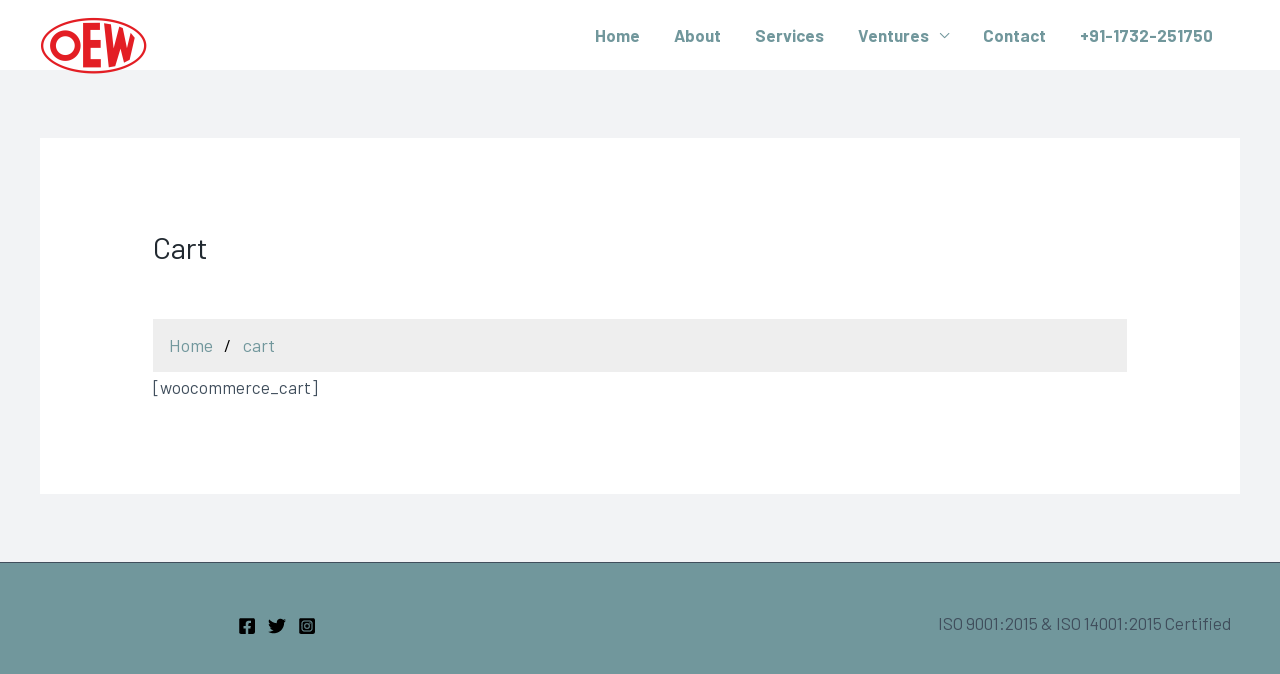

--- FILE ---
content_type: text/html; charset=UTF-8
request_url: https://www.oewin.com/cart/
body_size: 20065
content:
<!DOCTYPE html>
<html lang="en-US">
<head>
<meta charset="UTF-8"><link rel="preconnect" href="https://fonts.gstatic.com/" crossorigin />
<meta name="viewport" content="width=device-width, initial-scale=1">
<link rel="profile" href="https://gmpg.org/xfn/11">

<meta name='robots' content='noindex, nofollow' />

	<!-- This site is optimized with the Yoast SEO plugin v25.9 - https://yoast.com/wordpress/plugins/seo/ -->
	<title>Cart - Oewin</title>
	<meta property="og:locale" content="en_US" />
	<meta property="og:type" content="article" />
	<meta property="og:title" content="Cart - Oewin" />
	<meta property="og:url" content="https://www.oewin.com/cart/" />
	<meta property="og:site_name" content="Oewin" />
	<meta property="article:publisher" content="https://www.facebook.com/pages/Oriental-Engg-works-Pvt-Ltd/100383418068817" />
	<meta property="article:modified_time" content="2024-03-20T04:49:24+00:00" />
	<meta name="twitter:card" content="summary_large_image" />
	<meta name="twitter:label1" content="Est. reading time" />
	<meta name="twitter:data1" content="1 minute" />
	<script type="application/ld+json" class="yoast-schema-graph">{"@context":"https://schema.org","@graph":[{"@type":"WebPage","@id":"https://www.oewin.com/cart/","url":"https://www.oewin.com/cart/","name":"Cart - Oewin","isPartOf":{"@id":"https://www.oewin.com/#website"},"datePublished":"2022-08-26T10:17:39+00:00","dateModified":"2024-03-20T04:49:24+00:00","breadcrumb":{"@id":"https://www.oewin.com/cart/#breadcrumb"},"inLanguage":"en-US","potentialAction":[{"@type":"ReadAction","target":["https://www.oewin.com/cart/"]}]},{"@type":"BreadcrumbList","@id":"https://www.oewin.com/cart/#breadcrumb","itemListElement":[{"@type":"ListItem","position":1,"name":"Home","item":"https://www.oewin.com/"},{"@type":"ListItem","position":2,"name":"Cart"}]},{"@type":"WebSite","@id":"https://www.oewin.com/#website","url":"https://www.oewin.com/","name":"Oewin","description":"Breathing Life Into Your Concepts &amp; Ideas","publisher":{"@id":"https://www.oewin.com/#organization"},"potentialAction":[{"@type":"SearchAction","target":{"@type":"EntryPoint","urlTemplate":"https://www.oewin.com/?s={search_term_string}"},"query-input":{"@type":"PropertyValueSpecification","valueRequired":true,"valueName":"search_term_string"}}],"inLanguage":"en-US"},{"@type":"Organization","@id":"https://www.oewin.com/#organization","name":"Oewin","url":"https://www.oewin.com/","logo":{"@type":"ImageObject","inLanguage":"en-US","@id":"https://www.oewin.com/#/schema/logo/image/","url":"https://www.oewin.com/wp-content/uploads/2023/04/oewin_logo1.png","contentUrl":"https://www.oewin.com/wp-content/uploads/2023/04/oewin_logo1.png","width":107,"height":57,"caption":"Oewin"},"image":{"@id":"https://www.oewin.com/#/schema/logo/image/"},"sameAs":["https://www.facebook.com/pages/Oriental-Engg-works-Pvt-Ltd/100383418068817","https://www.linkedin.com/company/oriental-engineering-works-pvt--ltd-/","https://www.youtube.com/channel/UCacCkhHKKMBrKOkIHmmIV6w"]}]}</script>
	<!-- / Yoast SEO plugin. -->


<link rel='dns-prefetch' href='//fonts.googleapis.com' />
<link rel="alternate" type="application/rss+xml" title="Oewin &raquo; Feed" href="https://www.oewin.com/feed/" />
<link rel="alternate" type="application/rss+xml" title="Oewin &raquo; Comments Feed" href="https://www.oewin.com/comments/feed/" />
<link rel="alternate" title="oEmbed (JSON)" type="application/json+oembed" href="https://www.oewin.com/wp-json/oembed/1.0/embed?url=https%3A%2F%2Fwww.oewin.com%2Fcart%2F" />
<link rel="alternate" title="oEmbed (XML)" type="text/xml+oembed" href="https://www.oewin.com/wp-json/oembed/1.0/embed?url=https%3A%2F%2Fwww.oewin.com%2Fcart%2F&#038;format=xml" />

<script>WebFontConfig={google:{families:["Barlow:400,,700","Roboto:100,100italic,200,200italic,300,300italic,400,400italic,500,500italic,600,600italic,700,700italic,800,800italic,900,900italic","Roboto Slab:100,100italic,200,200italic,300,300italic,400,400italic,500,500italic,600,600italic,700,700italic,800,800italic,900,900italic"]}};if ( typeof WebFont === "object" && typeof WebFont.load === "function" ) { WebFont.load( WebFontConfig ); }</script><script data-optimized="1" src="https://www.oewin.com/wp-content/plugins/litespeed-cache/assets/js/webfontloader.min.js"></script><link data-optimized="2" rel="stylesheet" href="https://www.oewin.com/wp-content/litespeed/css/30c82f1105dd7e48cdd5b0d09bbbeb7a.css?ver=2b98b" />






<style id='wp-block-image-inline-css'>
.wp-block-image>a,.wp-block-image>figure>a{display:inline-block}.wp-block-image img{box-sizing:border-box;height:auto;max-width:100%;vertical-align:bottom}@media not (prefers-reduced-motion){.wp-block-image img.hide{visibility:hidden}.wp-block-image img.show{animation:show-content-image .4s}}.wp-block-image[style*=border-radius] img,.wp-block-image[style*=border-radius]>a{border-radius:inherit}.wp-block-image.has-custom-border img{box-sizing:border-box}.wp-block-image.aligncenter{text-align:center}.wp-block-image.alignfull>a,.wp-block-image.alignwide>a{width:100%}.wp-block-image.alignfull img,.wp-block-image.alignwide img{height:auto;width:100%}.wp-block-image .aligncenter,.wp-block-image .alignleft,.wp-block-image .alignright,.wp-block-image.aligncenter,.wp-block-image.alignleft,.wp-block-image.alignright{display:table}.wp-block-image .aligncenter>figcaption,.wp-block-image .alignleft>figcaption,.wp-block-image .alignright>figcaption,.wp-block-image.aligncenter>figcaption,.wp-block-image.alignleft>figcaption,.wp-block-image.alignright>figcaption{caption-side:bottom;display:table-caption}.wp-block-image .alignleft{float:left;margin:.5em 1em .5em 0}.wp-block-image .alignright{float:right;margin:.5em 0 .5em 1em}.wp-block-image .aligncenter{margin-left:auto;margin-right:auto}.wp-block-image :where(figcaption){margin-bottom:1em;margin-top:.5em}.wp-block-image.is-style-circle-mask img{border-radius:9999px}@supports ((-webkit-mask-image:none) or (mask-image:none)) or (-webkit-mask-image:none){.wp-block-image.is-style-circle-mask img{border-radius:0;-webkit-mask-image:url('data:image/svg+xml;utf8,<svg viewBox="0 0 100 100" xmlns="http://www.w3.org/2000/svg"><circle cx="50" cy="50" r="50"/></svg>');mask-image:url('data:image/svg+xml;utf8,<svg viewBox="0 0 100 100" xmlns="http://www.w3.org/2000/svg"><circle cx="50" cy="50" r="50"/></svg>');mask-mode:alpha;-webkit-mask-position:center;mask-position:center;-webkit-mask-repeat:no-repeat;mask-repeat:no-repeat;-webkit-mask-size:contain;mask-size:contain}}:root :where(.wp-block-image.is-style-rounded img,.wp-block-image .is-style-rounded img){border-radius:9999px}.wp-block-image figure{margin:0}.wp-lightbox-container{display:flex;flex-direction:column;position:relative}.wp-lightbox-container img{cursor:zoom-in}.wp-lightbox-container img:hover+button{opacity:1}.wp-lightbox-container button{align-items:center;backdrop-filter:blur(16px) saturate(180%);background-color:#5a5a5a40;border:none;border-radius:4px;cursor:zoom-in;display:flex;height:20px;justify-content:center;opacity:0;padding:0;position:absolute;right:16px;text-align:center;top:16px;width:20px;z-index:100}@media not (prefers-reduced-motion){.wp-lightbox-container button{transition:opacity .2s ease}}.wp-lightbox-container button:focus-visible{outline:3px auto #5a5a5a40;outline:3px auto -webkit-focus-ring-color;outline-offset:3px}.wp-lightbox-container button:hover{cursor:pointer;opacity:1}.wp-lightbox-container button:focus{opacity:1}.wp-lightbox-container button:focus,.wp-lightbox-container button:hover,.wp-lightbox-container button:not(:hover):not(:active):not(.has-background){background-color:#5a5a5a40;border:none}.wp-lightbox-overlay{box-sizing:border-box;cursor:zoom-out;height:100vh;left:0;overflow:hidden;position:fixed;top:0;visibility:hidden;width:100%;z-index:100000}.wp-lightbox-overlay .close-button{align-items:center;cursor:pointer;display:flex;justify-content:center;min-height:40px;min-width:40px;padding:0;position:absolute;right:calc(env(safe-area-inset-right) + 16px);top:calc(env(safe-area-inset-top) + 16px);z-index:5000000}.wp-lightbox-overlay .close-button:focus,.wp-lightbox-overlay .close-button:hover,.wp-lightbox-overlay .close-button:not(:hover):not(:active):not(.has-background){background:none;border:none}.wp-lightbox-overlay .lightbox-image-container{height:var(--wp--lightbox-container-height);left:50%;overflow:hidden;position:absolute;top:50%;transform:translate(-50%,-50%);transform-origin:top left;width:var(--wp--lightbox-container-width);z-index:9999999999}.wp-lightbox-overlay .wp-block-image{align-items:center;box-sizing:border-box;display:flex;height:100%;justify-content:center;margin:0;position:relative;transform-origin:0 0;width:100%;z-index:3000000}.wp-lightbox-overlay .wp-block-image img{height:var(--wp--lightbox-image-height);min-height:var(--wp--lightbox-image-height);min-width:var(--wp--lightbox-image-width);width:var(--wp--lightbox-image-width)}.wp-lightbox-overlay .wp-block-image figcaption{display:none}.wp-lightbox-overlay button{background:none;border:none}.wp-lightbox-overlay .scrim{background-color:#fff;height:100%;opacity:.9;position:absolute;width:100%;z-index:2000000}.wp-lightbox-overlay.active{visibility:visible}@media not (prefers-reduced-motion){.wp-lightbox-overlay.active{animation:turn-on-visibility .25s both}.wp-lightbox-overlay.active img{animation:turn-on-visibility .35s both}.wp-lightbox-overlay.show-closing-animation:not(.active){animation:turn-off-visibility .35s both}.wp-lightbox-overlay.show-closing-animation:not(.active) img{animation:turn-off-visibility .25s both}.wp-lightbox-overlay.zoom.active{animation:none;opacity:1;visibility:visible}.wp-lightbox-overlay.zoom.active .lightbox-image-container{animation:lightbox-zoom-in .4s}.wp-lightbox-overlay.zoom.active .lightbox-image-container img{animation:none}.wp-lightbox-overlay.zoom.active .scrim{animation:turn-on-visibility .4s forwards}.wp-lightbox-overlay.zoom.show-closing-animation:not(.active){animation:none}.wp-lightbox-overlay.zoom.show-closing-animation:not(.active) .lightbox-image-container{animation:lightbox-zoom-out .4s}.wp-lightbox-overlay.zoom.show-closing-animation:not(.active) .lightbox-image-container img{animation:none}.wp-lightbox-overlay.zoom.show-closing-animation:not(.active) .scrim{animation:turn-off-visibility .4s forwards}}@keyframes show-content-image{0%{visibility:hidden}99%{visibility:hidden}to{visibility:visible}}@keyframes turn-on-visibility{0%{opacity:0}to{opacity:1}}@keyframes turn-off-visibility{0%{opacity:1;visibility:visible}99%{opacity:0;visibility:visible}to{opacity:0;visibility:hidden}}@keyframes lightbox-zoom-in{0%{transform:translate(calc((-100vw + var(--wp--lightbox-scrollbar-width))/2 + var(--wp--lightbox-initial-left-position)),calc(-50vh + var(--wp--lightbox-initial-top-position))) scale(var(--wp--lightbox-scale))}to{transform:translate(-50%,-50%) scale(1)}}@keyframes lightbox-zoom-out{0%{transform:translate(-50%,-50%) scale(1);visibility:visible}99%{visibility:visible}to{transform:translate(calc((-100vw + var(--wp--lightbox-scrollbar-width))/2 + var(--wp--lightbox-initial-left-position)),calc(-50vh + var(--wp--lightbox-initial-top-position))) scale(var(--wp--lightbox-scale));visibility:hidden}}
/*# sourceURL=https://www.oewin.com/wp-includes/blocks/image/style.min.css */
</style>





















<script src="https://www.oewin.com/wp-includes/js/jquery/jquery.min.js?ver=3.7.1" id="jquery-core-js"></script>
<script data-optimized="1" src="https://www.oewin.com/wp-content/litespeed/js/cafa9a2add7e3c296c896c481befa2d0.js?ver=c82c4" id="jquery-migrate-js"></script>
<script data-optimized="1" id="jquery-js-after">!function($){"use strict";$(document).ready(function(){$(this).scrollTop()>100&&$(".hfe-scroll-to-top-wrap").removeClass("hfe-scroll-to-top-hide"),$(window).scroll(function(){$(this).scrollTop()<100?$(".hfe-scroll-to-top-wrap").fadeOut(300):$(".hfe-scroll-to-top-wrap").fadeIn(300)}),$(".hfe-scroll-to-top-wrap").on("click",function(){$("html, body").animate({scrollTop:0},300);return!1})})}(jQuery);!function($){'use strict';$(document).ready(function(){var bar=$('.hfe-reading-progress-bar');if(!bar.length)return;$(window).on('scroll',function(){var s=$(window).scrollTop(),d=$(document).height()-$(window).height(),p=d?s/d*100:0;bar.css('width',p+'%')})})}(jQuery)</script>
<script data-optimized="1" id="ays-pb-js-extra">var pbLocalizeObj={"ajax":"https://www.oewin.com/wp-admin/admin-ajax.php","seconds":"seconds","thisWillClose":"This will close in","icons":{"close_icon":"\u003Csvg class=\"ays_pb_material_close_icon\" xmlns=\"https://www.w3.org/2000/svg\" height=\"36px\" viewBox=\"0 0 24 24\" width=\"36px\" fill=\"#000000\" alt=\"Pop-up Close\"\u003E\u003Cpath d=\"M0 0h24v24H0z\" fill=\"none\"/\u003E\u003Cpath d=\"M19 6.41L17.59 5 12 10.59 6.41 5 5 6.41 10.59 12 5 17.59 6.41 19 12 13.41 17.59 19 19 17.59 13.41 12z\"/\u003E\u003C/svg\u003E","close_circle_icon":"\u003Csvg class=\"ays_pb_material_close_circle_icon\" xmlns=\"https://www.w3.org/2000/svg\" height=\"24\" viewBox=\"0 0 24 24\" width=\"36\" alt=\"Pop-up Close\"\u003E\u003Cpath d=\"M0 0h24v24H0z\" fill=\"none\"/\u003E\u003Cpath d=\"M12 2C6.47 2 2 6.47 2 12s4.47 10 10 10 10-4.47 10-10S17.53 2 12 2zm5 13.59L15.59 17 12 13.41 8.41 17 7 15.59 10.59 12 7 8.41 8.41 7 12 10.59 15.59 7 17 8.41 13.41 12 17 15.59z\"/\u003E\u003C/svg\u003E","volume_up_icon":"\u003Csvg class=\"ays_pb_fa_volume\" xmlns=\"https://www.w3.org/2000/svg\" height=\"24\" viewBox=\"0 0 24 24\" width=\"36\"\u003E\u003Cpath d=\"M0 0h24v24H0z\" fill=\"none\"/\u003E\u003Cpath d=\"M3 9v6h4l5 5V4L7 9H3zm13.5 3c0-1.77-1.02-3.29-2.5-4.03v8.05c1.48-.73 2.5-2.25 2.5-4.02zM14 3.23v2.06c2.89.86 5 3.54 5 6.71s-2.11 5.85-5 6.71v2.06c4.01-.91 7-4.49 7-8.77s-2.99-7.86-7-8.77z\"/\u003E\u003C/svg\u003E","volume_mute_icon":"\u003Csvg xmlns=\"https://www.w3.org/2000/svg\" height=\"24\" viewBox=\"0 0 24 24\" width=\"24\"\u003E\u003Cpath d=\"M0 0h24v24H0z\" fill=\"none\"/\u003E\u003Cpath d=\"M7 9v6h4l5 5V4l-5 5H7z\"/\u003E\u003C/svg\u003E"}}</script>
<script data-optimized="1" src="https://www.oewin.com/wp-content/litespeed/js/d66035ce50eec21b8b5b45779214e163.js?ver=5dcfd" id="ays-pb-js"></script>
<script data-optimized="1" src="https://www.oewin.com/wp-content/litespeed/js/c4ebd106b87f887d6321e9484bc24be1.js?ver=66b4a" id="font-awesome-4-shim-js"></script>
<link rel="https://api.w.org/" href="https://www.oewin.com/wp-json/" /><link rel="alternate" title="JSON" type="application/json" href="https://www.oewin.com/wp-json/wp/v2/pages/5470" /><link rel="EditURI" type="application/rsd+xml" title="RSD" href="https://www.oewin.com/xmlrpc.php?rsd" />
<meta name="generator" content="WordPress 6.9" />
<link rel='shortlink' href='https://www.oewin.com/?p=5470' />
<meta name="generator" content="Elementor 3.32.2; features: additional_custom_breakpoints; settings: css_print_method-internal, google_font-enabled, font_display-auto">
			
			<link rel="icon" href="https://www.oewin.com/wp-content/uploads/2023/05/oewfavicon.png" sizes="32x32" />
<link rel="icon" href="https://www.oewin.com/wp-content/uploads/2023/05/oewfavicon.png" sizes="192x192" />
<link rel="apple-touch-icon" href="https://www.oewin.com/wp-content/uploads/2023/05/oewfavicon.png" />
<meta name="msapplication-TileImage" content="https://www.oewin.com/wp-content/uploads/2023/05/oewfavicon.png" />
<script>(function(w,d,s,l,i){w[l]=w[l]||[];w[l].push({'gtm.start':
new Date().getTime(),event:'gtm.js'});var f=d.getElementsByTagName(s)[0],
j=d.createElement(s),dl=l!='dataLayer'?'&l='+l:'';j.async=true;j.src=
'https://www.googletagmanager.com/gtm.js?id='+i+dl;f.parentNode.insertBefore(j,f);
})(window,document,'script','dataLayer','GTM-T2P86XH');</script>

<script>document.addEventListener("DOMContentLoaded",function(){const phoneInput=document.querySelector('input[name="tel-509"]');if(phoneInput){phoneInput.addEventListener("input",function(){this.value=this.value.replace(/[^0-9]/g,"")})}})</script>		
		
</head>
	

<body itemtype='https://schema.org/WebPage' itemscope='itemscope' class="wp-singular page-template-default page page-id-5470 wp-custom-logo wp-theme-astra ehf-template-astra ehf-stylesheet-astra ast-single-post ast-replace-site-logo-transparent ast-inherit-site-logo-transparent ast-hfb-header ast-desktop ast-separate-container ast-two-container ast-no-sidebar astra-3.8.4 ast-normal-title-enabled elementor-default elementor-kit-516">
<!-- Google Tag Manager (noscript) -->
<noscript><iframe src="https://www.googletagmanager.com/ns.html?id=GTM-T2P86XH"
height="0" width="0" style="display:none;visibility:hidden"></iframe></noscript>
<!-- End Google Tag Manager (noscript) -->
<a
	class="skip-link screen-reader-text"
	href="#content"
	role="link"
	title="Skip to content">
		Skip to content</a>

<div
class="hfeed site" id="page">
			<header
		class="site-header header-main-layout-1 ast-primary-menu-enabled ast-builder-menu-toggle-icon ast-mobile-header-inline" id="masthead" itemtype="https://schema.org/WPHeader" itemscope="itemscope" itemid="#masthead"		>
			<div id="ast-desktop-header" data-toggle-type="dropdown">
		<div class="ast-main-header-wrap main-header-bar-wrap ">
		<div class="ast-primary-header-bar ast-primary-header main-header-bar site-header-focus-item" data-section="section-primary-header-builder">
						<div class="site-primary-header-wrap ast-builder-grid-row-container site-header-focus-item ast-container" data-section="section-primary-header-builder">
				<div class="ast-builder-grid-row ast-builder-grid-row-has-sides ast-builder-grid-row-no-center">
											<div class="site-header-primary-section-left site-header-section ast-flex site-header-section-left">
									<div class="ast-builder-layout-element ast-flex site-header-focus-item" data-section="title_tagline">
											<div
				class="site-branding ast-site-identity" itemtype="https://schema.org/Organization" itemscope="itemscope"				>
					<span class="site-logo-img"><a href="https://www.oewin.com/" class="custom-logo-link" rel="home"><img width="107" height="57" src="https://www.oewin.com/wp-content/uploads/2023/04/oewin_logo1.png" class="custom-logo" alt="Oewin" decoding="async" srcset="" /></a></span>				</div>
			<!-- .site-branding -->
					</div>
								</div>
																									<div class="site-header-primary-section-right site-header-section ast-flex ast-grid-right-section">
										<div class="ast-builder-menu-1 ast-builder-menu ast-flex ast-builder-menu-1-focus-item ast-builder-layout-element site-header-focus-item" data-section="section-hb-menu-1">
			<div class="ast-main-header-bar-alignment"><div class="main-header-bar-navigation"><nav class="site-navigation ast-flex-grow-1 navigation-accessibility site-header-focus-item" id="primary-site-navigation" aria-label="Site Navigation" itemtype="https://schema.org/SiteNavigationElement" itemscope="itemscope"><div class="main-navigation ast-inline-flex"><ul id="ast-hf-menu-1" class="main-header-menu ast-menu-shadow ast-nav-menu ast-flex  submenu-with-border stack-on-mobile"><li id="menu-item-28" class="menu-item menu-item-type-post_type menu-item-object-page menu-item-home menu-item-28"><a href="https://www.oewin.com/" class="menu-link">Home</a></li>
<li id="menu-item-27" class="menu-item menu-item-type-post_type menu-item-object-page menu-item-27"><a href="https://www.oewin.com/about/" class="menu-link">About</a></li>
<li id="menu-item-26" class="menu-item menu-item-type-post_type menu-item-object-page menu-item-26"><a href="https://www.oewin.com/services/" class="menu-link">Services</a></li>
<li id="menu-item-25" class="menu-item menu-item-type-post_type menu-item-object-page menu-item-has-children menu-item-25"><a href="https://www.oewin.com/venture/" class="menu-link">Ventures</a><button class="ast-menu-toggle" aria-expanded="false"><span class="screen-reader-text">Menu Toggle</span><span class="ast-icon icon-arrow"></span></button>
<ul class="sub-menu">
	<li id="menu-item-13426" class="menu-item menu-item-type-custom menu-item-object-custom menu-item-13426"><a href="https://www.oewin.com/tangee/" class="menu-link">Tangee</a></li>
	<li id="menu-item-13427" class="menu-item menu-item-type-custom menu-item-object-custom menu-item-13427"><a href="https://www.oewin.com/impulse/" class="menu-link">Impulse</a></li>
	<li id="menu-item-13425" class="menu-item menu-item-type-custom menu-item-object-custom menu-item-13425"><a href="https://www.oewin.com/roemheld/" class="menu-link">Roemheld</a></li>
	<li id="menu-item-13428" class="menu-item menu-item-type-custom menu-item-object-custom menu-item-13428"><a href="https://www.oewin.com/bmu/" class="menu-link">Facade Access</a></li>
</ul>
</li>
<li id="menu-item-23" class="menu-item menu-item-type-post_type menu-item-object-page menu-item-23"><a href="https://www.oewin.com/contact/" class="menu-link">Contact</a></li>
<li id="menu-item-13237" class="menu-item menu-item-type-custom menu-item-object-custom menu-item-13237"><a href="tel:+91-1732-251750" class="menu-link">+91-1732-251750</a></li>
</ul></div></nav></div></div>		</div>
				<div class="ast-builder-layout-element ast-flex site-header-focus-item ast-header-button-1" data-section="section-hb-button-1">
			<div class="ast-builder-button-wrap ast-builder-button-size-"><a class="ast-custom-button-link" href="#" target="_self" ><div class=ast-custom-button>Become A Partner</div></a><a class="menu-link" href="#" target="_self" >Become A Partner</a></div>		</div>
									</div>
												</div>
					</div>
								</div>
			</div>
		<div class="ast-desktop-header-content content-align-flex-start ">
			</div>
</div> <!-- Main Header Bar Wrap -->
<div id="ast-mobile-header" class="ast-mobile-header-wrap " data-type="dropdown">
		<div class="ast-main-header-wrap main-header-bar-wrap" >
		<div class="ast-primary-header-bar ast-primary-header main-header-bar site-primary-header-wrap site-header-focus-item ast-builder-grid-row-layout-default ast-builder-grid-row-tablet-layout-default ast-builder-grid-row-mobile-layout-default" data-section="section-primary-header-builder">
									<div class="ast-builder-grid-row ast-builder-grid-row-has-sides ast-builder-grid-row-no-center">
													<div class="site-header-primary-section-left site-header-section ast-flex site-header-section-left">
										<div class="ast-builder-layout-element ast-flex site-header-focus-item" data-section="title_tagline">
											<div
				class="site-branding ast-site-identity" itemtype="https://schema.org/Organization" itemscope="itemscope"				>
					<span class="site-logo-img"><a href="https://www.oewin.com/" class="custom-logo-link" rel="home"><img width="107" height="57" src="https://www.oewin.com/wp-content/uploads/2023/04/oewin_logo1.png" class="custom-logo" alt="Oewin" decoding="async" srcset="" /></a></span>				</div>
			<!-- .site-branding -->
					</div>
									</div>
																									<div class="site-header-primary-section-right site-header-section ast-flex ast-grid-right-section">
										<div class="ast-builder-layout-element ast-flex site-header-focus-item" data-section="section-header-mobile-trigger">
						<div class="ast-button-wrap">
				<button type="button" class="menu-toggle main-header-menu-toggle ast-mobile-menu-trigger-fill"   aria-expanded="false">
					<span class="screen-reader-text">Main Menu</span>
					<span class="mobile-menu-toggle-icon">
						<span class="ahfb-svg-iconset ast-inline-flex svg-baseline"><svg class='ast-mobile-svg ast-menu-svg' fill='currentColor' version='1.1' xmlns='http://www.w3.org/2000/svg' width='24' height='24' viewBox='0 0 24 24'><path d='M3 13h18c0.552 0 1-0.448 1-1s-0.448-1-1-1h-18c-0.552 0-1 0.448-1 1s0.448 1 1 1zM3 7h18c0.552 0 1-0.448 1-1s-0.448-1-1-1h-18c-0.552 0-1 0.448-1 1s0.448 1 1 1zM3 19h18c0.552 0 1-0.448 1-1s-0.448-1-1-1h-18c-0.552 0-1 0.448-1 1s0.448 1 1 1z'></path></svg></span><span class="ahfb-svg-iconset ast-inline-flex svg-baseline"><svg class='ast-mobile-svg ast-close-svg' fill='currentColor' version='1.1' xmlns='http://www.w3.org/2000/svg' width='24' height='24' viewBox='0 0 24 24'><path d='M5.293 6.707l5.293 5.293-5.293 5.293c-0.391 0.391-0.391 1.024 0 1.414s1.024 0.391 1.414 0l5.293-5.293 5.293 5.293c0.391 0.391 1.024 0.391 1.414 0s0.391-1.024 0-1.414l-5.293-5.293 5.293-5.293c0.391-0.391 0.391-1.024 0-1.414s-1.024-0.391-1.414 0l-5.293 5.293-5.293-5.293c-0.391-0.391-1.024-0.391-1.414 0s-0.391 1.024 0 1.414z'></path></svg></span>					</span>
									</button>
			</div>
					</div>
									</div>
											</div>
						</div>
	</div>
		<div class="ast-mobile-header-content content-align-flex-start ">
				<div class="ast-builder-menu-1 ast-builder-menu ast-flex ast-builder-menu-1-focus-item ast-builder-layout-element site-header-focus-item" data-section="section-hb-menu-1">
			<div class="ast-main-header-bar-alignment"><div class="main-header-bar-navigation"><nav class="site-navigation ast-flex-grow-1 navigation-accessibility site-header-focus-item" id="primary-site-navigation" aria-label="Site Navigation" itemtype="https://schema.org/SiteNavigationElement" itemscope="itemscope"><div class="main-navigation ast-inline-flex"><ul id="ast-hf-menu-1" class="main-header-menu ast-menu-shadow ast-nav-menu ast-flex  submenu-with-border stack-on-mobile"><li class="menu-item menu-item-type-post_type menu-item-object-page menu-item-home menu-item-28"><a href="https://www.oewin.com/" class="menu-link">Home</a></li>
<li class="menu-item menu-item-type-post_type menu-item-object-page menu-item-27"><a href="https://www.oewin.com/about/" class="menu-link">About</a></li>
<li class="menu-item menu-item-type-post_type menu-item-object-page menu-item-26"><a href="https://www.oewin.com/services/" class="menu-link">Services</a></li>
<li class="menu-item menu-item-type-post_type menu-item-object-page menu-item-has-children menu-item-25"><a href="https://www.oewin.com/venture/" class="menu-link">Ventures</a><button class="ast-menu-toggle" aria-expanded="false"><span class="screen-reader-text">Menu Toggle</span><span class="ast-icon icon-arrow"></span></button>
<ul class="sub-menu">
	<li class="menu-item menu-item-type-custom menu-item-object-custom menu-item-13426"><a href="https://www.oewin.com/tangee/" class="menu-link">Tangee</a></li>
	<li class="menu-item menu-item-type-custom menu-item-object-custom menu-item-13427"><a href="https://www.oewin.com/impulse/" class="menu-link">Impulse</a></li>
	<li class="menu-item menu-item-type-custom menu-item-object-custom menu-item-13425"><a href="https://www.oewin.com/roemheld/" class="menu-link">Roemheld</a></li>
	<li class="menu-item menu-item-type-custom menu-item-object-custom menu-item-13428"><a href="https://www.oewin.com/bmu/" class="menu-link">Facade Access</a></li>
</ul>
</li>
<li class="menu-item menu-item-type-post_type menu-item-object-page menu-item-23"><a href="https://www.oewin.com/contact/" class="menu-link">Contact</a></li>
<li class="menu-item menu-item-type-custom menu-item-object-custom menu-item-13237"><a href="tel:+91-1732-251750" class="menu-link">+91-1732-251750</a></li>
</ul></div></nav></div></div>		</div>
				<div class="ast-builder-layout-element ast-flex site-header-focus-item ast-header-button-1" data-section="section-hb-button-1">
			<div class="ast-builder-button-wrap ast-builder-button-size-"><a class="ast-custom-button-link" href="#" target="_self" ><div class=ast-custom-button>Become A Partner</div></a><a class="menu-link" href="#" target="_self" >Become A Partner</a></div>		</div>
			</div>
</div>
		</header><!-- #masthead -->
			<div id="content" class="site-content">
		<div class="ast-container">
		

	<div id="primary" class="content-area primary">

		
					<main id="main" class="site-main">
				<article
class="post-5470 page type-page status-publish ast-article-single" id="post-5470" itemtype="https://schema.org/CreativeWork" itemscope="itemscope">
		<header class="entry-header ast-no-thumbnail ast-no-meta">
		
		<h1 class="entry-title" itemprop="headline">Cart</h1>	</header><!-- .entry-header -->

	<div class="entry-content clear"
		itemprop="text"	>

		
		<p>[woocommerce_cart]</p>

		
		
	</div><!-- .entry-content .clear -->

	
	
</article><!-- #post-## -->

			</main><!-- #main -->
			
		
	</div><!-- #primary -->


	</div> <!-- ast-container -->
	</div><!-- #content -->
<footer
class="site-footer" id="colophon" itemtype="https://schema.org/WPFooter" itemscope="itemscope" itemid="#colophon">
			<div class="site-primary-footer-wrap ast-builder-grid-row-container site-footer-focus-item ast-builder-grid-row-3-equal ast-builder-grid-row-tablet-3-equal ast-builder-grid-row-mobile-full ast-footer-row-inline ast-footer-row-tablet-stack ast-footer-row-mobile-stack" data-section="section-primary-footer-builder">
	<div class="ast-builder-grid-row-container-inner">
					<div class="ast-builder-footer-grid-columns site-primary-footer-inner-wrap ast-builder-grid-row">
											<div class="site-footer-primary-section-1 site-footer-section site-footer-section-1">
							<aside
		class="footer-widget-area widget-area site-footer-focus-item" data-section="sidebar-widgets-footer-widget-1" aria-label="Footer Widget 1"				>
			<div class="footer-widget-area-inner site-info-inner"><section id="block-8" class="widget widget_block widget_media_image">
<figure class="wp-block-image size-full"><img decoding="async" width="107" height="57" src="https://oewin.essitco.net/wp-content/uploads/2022/08/oelogo-1.png" alt="" class="wp-image-4939"/></figure>
</section></div>		</aside>
					<div class="ast-builder-layout-element ast-flex site-footer-focus-item" data-section="section-fb-social-icons-1">
				<div class="ast-footer-social-1-wrap ast-footer-social-wrap"><div class="footer-social-inner-wrap element-social-inner-wrap social-show-label-false ast-social-color-type-custom ast-social-stack-none ast-social-element-style-filled"><a href="" aria-label=Facebook target="_blank" rel="noopener noreferrer" style="--color: #557dbc; --background-color: transparent;" class="ast-builder-social-element ast-inline-flex ast-facebook footer-social-item"><span class="ahfb-svg-iconset ast-inline-flex svg-baseline"><svg xmlns='http://www.w3.org/2000/svg' viewBox='0 0 448 512'><path d='M400 32H48A48 48 0 0 0 0 80v352a48 48 0 0 0 48 48h137.25V327.69h-63V256h63v-54.64c0-62.15 37-96.48 93.67-96.48 27.14 0 55.52 4.84 55.52 4.84v61h-31.27c-30.81 0-40.42 19.12-40.42 38.73V256h68.78l-11 71.69h-57.78V480H400a48 48 0 0 0 48-48V80a48 48 0 0 0-48-48z'></path></svg></span></a><a href="" aria-label=Twitter target="_blank" rel="noopener noreferrer" style="--color: #7acdee; --background-color: transparent;" class="ast-builder-social-element ast-inline-flex ast-twitter footer-social-item"><span class="ahfb-svg-iconset ast-inline-flex svg-baseline"><svg xmlns='http://www.w3.org/2000/svg' viewBox='0 0 512 512'><path d='M459.37 151.716c.325 4.548.325 9.097.325 13.645 0 138.72-105.583 298.558-298.558 298.558-59.452 0-114.68-17.219-161.137-47.106 8.447.974 16.568 1.299 25.34 1.299 49.055 0 94.213-16.568 130.274-44.832-46.132-.975-84.792-31.188-98.112-72.772 6.498.974 12.995 1.624 19.818 1.624 9.421 0 18.843-1.3 27.614-3.573-48.081-9.747-84.143-51.98-84.143-102.985v-1.299c13.969 7.797 30.214 12.67 47.431 13.319-28.264-18.843-46.781-51.005-46.781-87.391 0-19.492 5.197-37.36 14.294-52.954 51.655 63.675 129.3 105.258 216.365 109.807-1.624-7.797-2.599-15.918-2.599-24.04 0-57.828 46.782-104.934 104.934-104.934 30.213 0 57.502 12.67 76.67 33.137 23.715-4.548 46.456-13.32 66.599-25.34-7.798 24.366-24.366 44.833-46.132 57.827 21.117-2.273 41.584-8.122 60.426-16.243-14.292 20.791-32.161 39.308-52.628 54.253z'></path></svg></span></a><a href="" aria-label=Instagram target="_blank" rel="noopener noreferrer" style="--color: #8a3ab9; --background-color: transparent;" class="ast-builder-social-element ast-inline-flex ast-instagram footer-social-item"><span class="ahfb-svg-iconset ast-inline-flex svg-baseline"><svg xmlns='http://www.w3.org/2000/svg' viewBox='0 0 448 512'><path d='M224,202.66A53.34,53.34,0,1,0,277.36,256,53.38,53.38,0,0,0,224,202.66Zm124.71-41a54,54,0,0,0-30.41-30.41c-21-8.29-71-6.43-94.3-6.43s-73.25-1.93-94.31,6.43a54,54,0,0,0-30.41,30.41c-8.28,21-6.43,71.05-6.43,94.33S91,329.26,99.32,350.33a54,54,0,0,0,30.41,30.41c21,8.29,71,6.43,94.31,6.43s73.24,1.93,94.3-6.43a54,54,0,0,0,30.41-30.41c8.35-21,6.43-71.05,6.43-94.33S357.1,182.74,348.75,161.67ZM224,338a82,82,0,1,1,82-82A81.9,81.9,0,0,1,224,338Zm85.38-148.3a19.14,19.14,0,1,1,19.13-19.14A19.1,19.1,0,0,1,309.42,189.74ZM400,32H48A48,48,0,0,0,0,80V432a48,48,0,0,0,48,48H400a48,48,0,0,0,48-48V80A48,48,0,0,0,400,32ZM382.88,322c-1.29,25.63-7.14,48.34-25.85,67s-41.4,24.63-67,25.85c-26.41,1.49-105.59,1.49-132,0-25.63-1.29-48.26-7.15-67-25.85s-24.63-41.42-25.85-67c-1.49-26.42-1.49-105.61,0-132,1.29-25.63,7.07-48.34,25.85-67s41.47-24.56,67-25.78c26.41-1.49,105.59-1.49,132,0,25.63,1.29,48.33,7.15,67,25.85s24.63,41.42,25.85,67.05C384.37,216.44,384.37,295.56,382.88,322Z'></path></svg></span></a></div></div>			</div>
						</div>
											<div class="site-footer-primary-section-2 site-footer-section site-footer-section-2">
								<div class="footer-widget-area widget-area site-footer-focus-item" data-section="section-footer-menu">
							</div>
							</div>
											<div class="site-footer-primary-section-3 site-footer-section site-footer-section-3">
								<div class="footer-widget-area widget-area site-footer-focus-item ast-footer-html-2" data-section="section-fb-html-2">
				<div class="ast-header-html inner-link-style-"><div class="ast-builder-html-element"><p>ISO 9001:2015 &amp; ISO 14001:2015 Certified</p>
<p>&nbsp;</p>
</div></div>			</div>
							</div>
										</div>
			</div>

</div>
<div class="site-below-footer-wrap ast-builder-grid-row-container site-footer-focus-item ast-builder-grid-row-2-equal ast-builder-grid-row-tablet-2-equal ast-builder-grid-row-mobile-full ast-footer-row-stack ast-footer-row-tablet-stack ast-footer-row-mobile-stack" data-section="section-below-footer-builder">
	<div class="ast-builder-grid-row-container-inner">
					<div class="ast-builder-footer-grid-columns site-below-footer-inner-wrap ast-builder-grid-row">
											<div class="site-footer-below-section-1 site-footer-section site-footer-section-1">
								<div class="ast-builder-layout-element ast-flex site-footer-focus-item ast-footer-copyright" data-section="section-footer-builder">
				<div class="ast-footer-copyright"><p>Copyright © 2026 Oewin ISO 9001:2015 &amp; ISO 14001:2015 Certified</p>
</div>			</div>
						</div>
											<div class="site-footer-below-section-2 site-footer-section site-footer-section-2">
							<div class="footer-widget-area widget-area site-footer-focus-item ast-footer-html-1" data-section="section-fb-html-1">
			<div class="ast-header-html inner-link-style-"><div class="ast-builder-html-element"><p>Powered by <a href="https://www.essitco.com/"><strong>E Software Solution</strong></a></p>
</div></div>		</div>
						</div>
										</div>
			</div>

</div>
	</footer><!-- #colophon -->
	</div><!-- #page -->
<script type="speculationrules">
{"prefetch":[{"source":"document","where":{"and":[{"href_matches":"/*"},{"not":{"href_matches":["/wp-*.php","/wp-admin/*","/wp-content/uploads/*","/wp-content/*","/wp-content/plugins/*","/wp-content/themes/astra/*","/*\\?(.+)"]}},{"not":{"selector_matches":"a[rel~=\"nofollow\"]"}},{"not":{"selector_matches":".no-prefetch, .no-prefetch a"}}]},"eagerness":"conservative"}]}
</script>

					<div class='ays-pb-modals av_pop_modals_2  ' style='min-width: 100%;'>
                        <input type='hidden' value='fadeIn' id='ays_pb_modal_animate_in_2'>
                        <input type='hidden' value='fadeIn' id='ays_pb_modal_animate_in_mobile_2'>
                        <input type='hidden' value='fadeOutUpBig' id='ays_pb_modal_animate_out_2'>
                        <input type='hidden' value='fadeOutUpBig' id='ays_pb_modal_animate_out_mobile_2'>
                        <input type='hidden' value='1000' id='ays_pb_animation_close_speed_2'>
                        <input type='hidden' value='1000' id='ays_pb_animation_close_speed_mobile_2'>
                        <label for='ays-pb-modal-checkbox_2' class='ays-pb-visually-hidden-label'>modal-check</label>
						<input id='ays-pb-modal-checkbox_2' class='ays-pb-modal-check' type='checkbox'/>
                        
                        
                <div class='ays-pb-modal ays-pb-modal_2      ays-popup-box-main-box ays-pb-bg-styles_2 ays-pb-border-mobile_2' data-ays-flag='true' style='width: 400px; height: 500px; background-color:rgba(104,137,137,0.62); color: #ffffff !important; border: 1px  Dotted #ffffff; border-radius: 4px;font-family:Arial;;' >
                    
                    <h2 class='ays_pb_show_title_on_mobile ays_pb_title_styles_2' style='color:#ffffff !important; font-family:Arial; ; font-size: 24px; margin: 0; font-weight: normal; display: block'>Roemheld</h2>
                    
                <hr class="ays-popup-hrs-default"/><div class='ays_content_box' style='padding: 20px'><p><p class="wpcf7-contact-form-not-found"><strong>Error:</strong> Contact form not found.</p></p>
</div>
                    
                    <div class='ays-pb-dismiss-ad ays_pb_display_none' data-dismiss='' data-id='2'>
                        <button id='ays_pb_dismiss_ad'>
                            <span class='ays_pb_dismiss_ad_text_pc'>Dismiss ad</span>
                            <span class='ays_pb_dismiss_ad_text_mobile'>Dismiss ad</span>
                        </button>
                    </div>
                    <p class='ays_pb_timer ays_pb_hide_timer_on_mobile ays_pb_hide_timer_on_pc ays_pb_timer_2'>This will close in  <span data-seconds='0' data-ays-seconds='0' data-ays-mobile-seconds='0'>0</span> seconds</p>
                    <div class='ays-pb-modal-close  ays-pb-modal-close_2 ays-pb-close-button-delay ays_pb_pause_sound_2' style='color: #000 !important; font-family:Arial;transform:scale(1); padding: 0px' data-toggle='tooltip' title=''></div>
                </div><script>document.addEventListener('DOMContentLoaded',function(){if(window.innerWidth<768){jQuery(document).find('.ays-pb-modal_2').css({'top':'0','right':'0','bottom':'0','left':'0'})}else{jQuery(document).find('.ays-pb-modal_2').css({'top':'0','right':'0','bottom':'0','left':'0'})}})</script><div id='ays-pb-screen-shade_2' overlay='overlay_2' data-mobile-overlay='false'></div>
                        <input type='hidden' class='ays_pb_delay_2' value='0'/>
                        <input type='hidden' class='ays_pb_delay_mobile_2' value='0'/>
                        <input type='hidden' class='ays_pb_scroll_2' value='0'/>
                        <input type='hidden' class='ays_pb_scroll_mobile_2' value='0'/>
                        <input type='hidden' class='ays_pb_abt_2' value='clickSelector'/>
					</div>                   
                    
                                    
                    <script>document.addEventListener('DOMContentLoaded',function(){(function($){'use strict';let pbViewsFlag_2=!0;var ays_flag=!0;var show_only_once='off';let isMobile=!1;let closePopupOverlay=1;let isPageScrollDisabled=0;let checkAnimSpeed=1;let ays_pb_animation_close_speed=$(document).find('#ays_pb_animation_close_speed_2').val();let ays_pb_effectIn_2=$(document).find('#ays_pb_modal_animate_in_2').val();let ays_pb_effectOut_2=$(document).find('#ays_pb_modal_animate_out_2').val();if(window.innerWidth<768){isMobile=!0;closePopupOverlay=0;isPageScrollDisabled=0;checkAnimSpeed=1;ays_pb_animation_close_speed=$(document).find('#ays_pb_animation_close_speed_mobile_2').val();ays_pb_effectIn_2=$(document).find('#ays_pb_modal_animate_in_mobile_2').val();ays_pb_effectOut_2=$(document).find('#ays_pb_modal_animate_out_mobile_2').val()}
$(document).on('click','#roemheld',function(){var actionSelector='#roemheld';if(actionSelector.length===0){return}
$(document).find('.ays_pb_music_sound').css({'display':'block'});if(show_only_once=='on'){$.ajax({url:'https://www.oewin.com/wp-admin/admin-ajax.php',method:'post',dataType:'json',data:{action:'ays_pb_set_cookie_only_once',id:2,title:'Roemheld',},})}
var dataAttr=$(document).find('.ays-pb-modal_2').attr('data-ays-flag');if(ays_flag&&dataAttr=='true'){ays_flag=!1;$(document).find('.av_pop_modals_2').css('display','block');$(document).find('.av_pop_modals_2').css('pointer-events','auto');if(window.innerWidth<768){$(document).find('.ays_pb_timer_2 span').html($(document).find('.ays_pb_timer_2 span').attr('data-ays-mobile-seconds'))}else{$(document).find('.ays_pb_timer_2 span').html($(document).find('.ays_pb_timer_2 span').attr('data-ays-seconds'))}
clearInterval(timer_pb_2);timer_pb_2=null;$(document).find('.ays-pb-modal_2').removeClass(ays_pb_effectOut_2);$(document).find('.ays-pb-modal_2').addClass(ays_pb_effectIn_2);$(document).find('.ays-pb-modal_2').css('display','block');if(window.innerWidth<768&&$(document).find('#ays-pb-screen-shade_2').attr('data-mobile-overlay')=='true'){$(document).find('#ays-pb-screen-shade_2').css({'opacity':'','display':'block'})}else{$(document).find('#ays-pb-screen-shade_2').css({'opacity':'','display':'block'})}
$(document).find('.ays-pb-modal-check_2').prop('checked',!0);$(document).find('.ays-pb-modal-check_2').attr('checked',!0);var ays_pb_animation_close_seconds=(ays_pb_animation_close_speed/1000);var sound_src=$(document).find('#ays_pb_sound_2').attr('src');var close_sound_src=$(document).find('#ays_pb_close_sound_2').attr('src');ays_pb_animation_close_speed=parseFloat(ays_pb_animation_close_speed)-50;if('off'==='on'&&typeof sound_src!=='undefined'){$('#ays_pb_sound_2').get(0).play();$(document).find('.ays_pb_pause_sound_2').on('click',function(){var audio=$('#ays_pb_sound_2').get(0);audio.pause();audio.currentTime=0})}
if(checkAnimSpeed&&typeof close_sound_src!=='undefined'&&'off'==='on'){if(checkAnimSpeed!==0){$(document).find('.ays_pb_pause_sound_2').on('click',function(){$('#ays_pb_close_sound_2').get(0).play();if(ays_pb_effectOut_2!='none'){setTimeout(function(){$(document).find('.ays-pb-modal_2').css('display','none');var audio=$('#ays_pb_close_sound_2').get(0);audio.pause();audio.currentTime=0;clearInterval(timer_pb_2)},ays_pb_animation_close_speed)}else{$(document).find('.ays-pb-modal_2').css('display','none');var audio=$('#ays_pb_close_sound_2').get(0);audio.pause();audio.currentTime=0}})}}
var time_pb_str_2=$(document).find('.ays_pb_timer_2 span').attr('data-ays-seconds');if(window.innerWidth<768){var mobileTimer=+$(document).find('.ays_pb_timer_2 span').attr('data-ays-mobile-seconds');$(document).find('.ays_pb_timer_2 span').html(mobileTimer);time_pb_str_2=mobileTimer}
var time_pb_2=parseInt(time_pb_str_2);if(time_pb_2!==undefined){if(time_pb_2!==0){var timer_pb_2=setInterval(function(){let newTime_pb_2=time_pb_2--;$(document).find('.ays_pb_timer_2 span').text(newTime_pb_2);$(document).find('.ays-pb-modal_2').css({'animation-duration':ays_pb_animation_close_seconds+'s'});if(newTime_pb_2<=0){$(document).find('.ays-pb-modal-close_2').trigger('click');$(document).find('.ays-pb-modal_2').attr('class','ays-pb-modal ays-pb-modal_2  '+ays_pb_effectOut_2);if(ays_pb_effectOut_2!='none'){setTimeout(function(){$(document).find('.ays-pb-modal_2').css('display','none');ays_flag=!0},ays_pb_animation_close_speed)}else{$(document).find('.ays-pb-modal_2').css('display','none');ays_flag=!0}
if('off'==='on'&&typeof sound_src!=='undefined'){var audio=$('#ays_pb_sound_2').get(0);audio.pause();audio.currentTime=0;clearInterval(timer_pb_2)}
if('1'&&typeof close_sound_src!=='undefined'&&'off'==='on'){if(checkAnimSpeed!==0){$('#ays_pb_close_sound_2').get(0).play();if(ays_pb_effectOut_2!='none'){setTimeout(function(){$(document).find('.ays-pb-modal_2').css('display','none');ays_flag=!0;var audio=$('#ays_pb_close_sound_2').get(0);audio.pause();audio.currentTime=0;clearInterval(timer_pb_2)},ays_pb_animation_close_speed)}else{$(document).find('.ays-pb-modal_2').css('display','none');ays_flag=!0;var audio=$('#ays_pb_close_sound_2').get(0);audio.pause();audio.currentTime=0}}}}
$(document).find('.ays-pb-modal-close_2').one('click',function(){if(pbViewsFlag_2){var pb_id=2;$.ajax({url:pbLocalizeObj.ajax,method:'POST',dataType:'text',data:{id:pb_id,action:'ays_increment_pb_views',},});pbViewsFlag_2=!1}
$(document).find('.av_pop_modals_2').css('pointer-events','none');$(document).find('.ays-pb-modal_2').attr('class','ays-pb-modal ays-pb-modal_2      ays-pb-bg-styles_2 ays-pb-border-mobile_2 '+ays_pb_effectOut_2);$(this).parents('.ays-pb-modals').find('iframe').each(function(){var key=/https:\/\/www.youtube.com/;var src=$(this).attr('src');$(this).attr('src',$(this).attr('src'))});$(this).parents('.ays-pb-modals').find('video.wp-video-shortcode').each(function(){if(typeof $(this).get(0)!='undefined'){if(!$(this).get(0).paused){$(this).get(0).pause()}}});$(this).parents('.ays-pb-modals').find('audio.wp-audio-shortcode').each(function(){if(typeof $(this).get(0)!='undefined'){if(!$(this).get(0).paused){$(this).get(0).pause()}}});if(ays_pb_effectOut_2!='none'){setTimeout(function(){$(document).find('.ays-pb-modal_2').css('display','none');ays_flag=!0},ays_pb_animation_close_speed)}else{$(document).find('.ays-pb-modal_2').css('display','none');ays_flag=!0}
$(document).find('#ays-pb-screen-shade_2').css({'opacity':'0','display':'none'});clearInterval(timer_pb_2)});var ays_pb_flag=!0;$(document).on('keydown',function(event){if(''&&ays_pb_flag){var escClosingPopups=$(document).find('.ays-pb-close-popup-with-esc:visible');if(event.keyCode==27){var topmostPopup=escClosingPopups.last();topmostPopup.find('.ays-pb-modal-close_2').trigger('click');ays_pb_flag=!1;if('off'==='on'&&typeof sound_src!=='undefined'){var audio=$('#ays_pb_sound_2').get(0);audio.pause();audio.currentTime=0;clearInterval(timer_pb_2)}
if(checkAnimSpeed&&typeof close_sound_src!=='undefined'&&'off'==='on'){if(checkAnimSpeed!==0){$('#ays_pb_close_sound_2').get(0).play();if(ays_pb_effectOut_2!='none'){setTimeout(function(){$(document).find('.ays-pb-modal_2').css('display','none');var audio=$('#ays_pb_close_sound_2').get(0);audio.pause();audio.currentTime=0;clearInterval(timer_pb_2)},ays_pb_animation_close_speed)}else{$(document).find('.ays-pb-modal_2').css('display','none');var audio=$('#ays_pb_close_sound_2').get(0);audio.pause();audio.currentTime=0;clearInterval(timer_pb_2)}}}}}else{ays_pb_flag=!0}})},1000);if('clickSelector'!='both'){if(closePopupOverlay&&'On'=='On'){$(document).find('#ays-pb-screen-shade_2').on('click',function(){var pb_parent_div=$(this).find('.ays-pb-modals');var pb_div=$(this).parents('.ays-pb-modals').find('.ays-pb-modal_2');if(!pb_parent_div.is(pb_div)&&pb_parent_div.has(pb_div).length===0){$(document).find('.ays-pb-modal-close_2').click();if('off'==='on'&&typeof sound_src!=='undefined'){var audio=$('#ays_pb_sound_2').get(0);audio.pause();audio.currentTime=0;clearInterval(timer_pb_2)}
if(checkAnimSpeed&&typeof close_sound_src!=='undefined'&&'off'==='on'){if(checkAnimSpeed!==0){$('#ays_pb_close_sound_2').get(0).play();if(ays_pb_effectOut_2!='none'){setTimeout(function(){$(document).find('.ays-pb-modal_2').css('display','none');var audio=$('#ays_pb_close_sound_2').get(0);audio.pause();audio.currentTime=0},ays_pb_animation_close_speed)}else{$(document).find('.ays-pb-modal_2').css('display','none');var audio=$('#ays_pb_close_sound_2').get(0);audio.pause();audio.currentTime=0}}}}})}}else{if(closePopupOverlay&&'On'=='On'){$(document).find('.av_pop_modals_2').on('click',function(e){var pb_parent_div=$(this);var pb_div=$(this).find('.ays-pb-modal_2');if(!pb_div.is(e.target)&&pb_div.has(e.target).length===0){$(document).find('.ays-pb-modal-close_2').click();if('off'==='on'&&typeof sound_src!=='undefined'){var audio=$('#ays_pb_sound_2').get(0);audio.pause();audio.currentTime=0;clearInterval(timer_pb_2)}
if(checkAnimSpeed&&typeof close_sound_src!=='undefined'&&'off'==='on'){if(checkAnimSpeed!==0){$('#ays_pb_close_sound_2').get(0).play();if(ays_pb_effectOut_2!='none'){setTimeout(function(){$(document).find('.ays-pb-modal_2').css('display','none');var audio=$('#ays_pb_close_sound_2').get(0);audio.pause();audio.currentTime=0;clearInterval(timer_pb_2)},ays_pb_animation_close_speed)}else{$(document).find('.ays-pb-modal_2').css('display','none');var audio=$('#ays_pb_close_sound_2').get(0);audio.pause();audio.currentTime=0}}}}})}}}else{$(document).find('.ays_pb_timer_2').css('display','none');$(document).find('.ays-pb-modal_2').css({'animation-duration':ays_pb_animation_close_seconds+'s'});$(document).find('.ays-pb-modal-close_2').one('click',function(){if(pbViewsFlag_2){var pb_id=2;$.ajax({url:pbLocalizeObj.ajax,method:'POST',dataType:'text',data:{id:pb_id,action:'ays_increment_pb_views',},});pbViewsFlag_2=!1}
$(document).find('.av_pop_modals_2').css('pointer-events','none');$(document).find('.ays-pb-modal_2').attr('class','ays-pb-modal    ays-pb-modal_2  ays-pb-bg-styles_2 ays-pb-border-mobile_2 '+ays_pb_effectOut_2);$(this).parents('.ays-pb-modals').find('iframe').each(function(){var key=/https:\/\/www.youtube.com/;var src=$(this).attr('src');$(this).attr('src',$(this).attr('src'))});$(this).parents('.ays-pb-modals').find('video.wp-video-shortcode').each(function(){if(typeof $(this).get(0)!='undefined'){if(!$(this).get(0).paused){$(this).get(0).pause()}}});$(this).parents('.ays-pb-modals').find('audio.wp-audio-shortcode').each(function(){if(typeof $(this).get(0)!='undefined'){if(!$(this).get(0).paused){$(this).get(0).pause()}}});if(ays_pb_effectOut_2!='none'){setTimeout(function(){$(document).find('.ays-pb-modal_2').css('display','none');$(document).find('.av_pop_modals_2').css('display','none');ays_flag=!0},ays_pb_animation_close_speed)}else{$(document).find('.ays-pb-modal_2').css('display','none');$(document).find('.av_pop_modals_2').css('display','none');ays_flag=!0}
$(document).find('#ays-pb-screen-shade_2').css({'opacity':'0','display':'none'})})}}
if(isPageScrollDisabled){$(document).find('body').addClass('pb_disable_scroll_2');$(document).find('html').addClass('pb_disable_scroll_2');jQuery(document).on('click','.ays-pb-modal-close_2',function(){$(document).find('body').removeClass('pb_disable_scroll_2');$(document).find('html').removeClass('pb_disable_scroll_2')})}
if('On'!='On'){$(document).find('#ays-pb-screen-shade_2').css({'opacity':'0','display':'none !important','pointer-events':'none'});$(document).find('.ays-pb-modal_2').css('pointer-events','auto');$(document).find('.av_pop_modals_2').css('pointer-events','none')};if('false'=='true'&&window.innerWidth<768){if(0!=0&&'off'!='on'){$(document).find('.ays-pb-modal-close_2').css({'display':'none'});setTimeout(function(){$(document).find('.ays-pb-modal-close_2').css({'display':'block'})},0)}}else{if(0!=0&&'off'!='on'){$(document).find('.ays-pb-modal-close_2').css({'display':'none'});setTimeout(function(){$(document).find('.ays-pb-modal-close_2').css({'display':'block'})},0)}}}
if(closePopupOverlay&&'On'=='On'){$(document).find('.av_pop_modals_2').on('click',function(e){var pb_parent=$(this);var pb_div=$(this).find('.ays-pb-modal_2');if(!pb_div.is(e.target)&&pb_div.has(e.target).length===0){$(document).find('.ays-pb-modal-close_2').click()}})}
var ays_pb_flag=!0;$(document).on('keydown',function(event){if(''&&ays_pb_flag){var escClosingPopups=$(document).find('.ays-pb-close-popup-with-esc:visible');if(event.keyCode==27){var topmostPopup=escClosingPopups.last();topmostPopup.find('.ays-pb-modal-close_2').trigger('click');ays_pb_flag=!1}}else{ays_pb_flag=!0}})});if('On'!='On'){$(document).find('#ays-pb-screen-shade_2').css({'opacity':'0','display':'none !important','pointer-events':'none'});$(document).find('.ays-pb-modal_2').css('pointer-events','auto');$(document).find('.av_pop_modals_2').css('pointer-events','none')};if('clickSelector'!='both'){if($(document).find('.ays-pb-modals video').hasClass('wp-video-shortcode')){var videoWidth=$(document).find('.ays-pb-modals video.wp-video-shortcode').attr('width');var videoHeight=$(document).find('.ays-pb-modals video.wp-video-shortcode').attr('height');setTimeout(function(){$(document).find('.ays-pb-modals .wp-video').removeAttr('style');$(document).find('.ays-pb-modals .mejs-container').removeAttr('style');$(document).find('.ays-pb-modals video.wp-video-shortcode').removeAttr('style');$(document).find('.ays-pb-modals .wp-video').css({'width':'100%'});$(document).find('.ays-pb-modals .mejs-container').css({'width':'100%','height':videoHeight+'px'});$(document).find('.ays-pb-modals video.wp-video-shortcode').css({'width':'100%','height':videoHeight+'px'})},1000)}
if($(document).find('.ays-pb-modals iframe').attr('style')!=''){setTimeout(function(){$(document).find('.ays-pb-modals iframe').removeAttr('style')},500)}}
if('off'=='on'){var video=$(document).find('video.wp-video-shortcode');for(let i=0;i<video.length;i++){video[i].addEventListener('ended',function(){if($(this).next().val()==='on'){$(this).parents('.ays_video_window').find('.close-image-btn').trigger('click')}})}}})(jQuery)})</script>
                <script>if(typeof aysPopupOptions==="undefined"){var aysPopupOptions=[]}
aysPopupOptions["2"]="[base64]"</script>
					<div class='ays-pb-modals av_pop_modals_3  ' style='min-width: 100%;'>
                        <input type='hidden' value='fadeIn' id='ays_pb_modal_animate_in_3'>
                        <input type='hidden' value='fadeIn' id='ays_pb_modal_animate_in_mobile_3'>
                        <input type='hidden' value='fadeOutUpBig' id='ays_pb_modal_animate_out_3'>
                        <input type='hidden' value='fadeOutUpBig' id='ays_pb_modal_animate_out_mobile_3'>
                        <input type='hidden' value='1000' id='ays_pb_animation_close_speed_3'>
                        <input type='hidden' value='1000' id='ays_pb_animation_close_speed_mobile_3'>
                        <label for='ays-pb-modal-checkbox_3' class='ays-pb-visually-hidden-label'>modal-check</label>
						<input id='ays-pb-modal-checkbox_3' class='ays-pb-modal-check' type='checkbox'/>
                        
                        
                <div class='ays-pb-modal ays-pb-modal_3      ays-popup-box-main-box ays-pb-bg-styles_3 ays-pb-border-mobile_3' data-ays-flag='true' style='width: 400px; height: 500px; background-color:rgba(104,137,137,0.62); color: #ffffff !important; border: 1px  Dotted #ffffff; border-radius: 4px;font-family:Arial;;' >
                    
                    <h2 class='ays_pb_show_title_on_mobile ays_pb_title_styles_3' style='color:#ffffff !important; font-family:Arial; ; font-size: 24px; margin: 0; font-weight: normal; display: block'>Tractel</h2>
                    
                <hr class="ays-popup-hrs-default"/><div class='ays_content_box' style='padding: 20px'><p><p class="wpcf7-contact-form-not-found"><strong>Error:</strong> Contact form not found.</p></p>
</div>
                    
                    <div class='ays-pb-dismiss-ad ays_pb_display_none' data-dismiss='' data-id='3'>
                        <button id='ays_pb_dismiss_ad'>
                            <span class='ays_pb_dismiss_ad_text_pc'>Dismiss ad</span>
                            <span class='ays_pb_dismiss_ad_text_mobile'>Dismiss ad</span>
                        </button>
                    </div>
                    <p class='ays_pb_timer ays_pb_hide_timer_on_mobile ays_pb_hide_timer_on_pc ays_pb_timer_3'>This will close in  <span data-seconds='0' data-ays-seconds='0' data-ays-mobile-seconds='0'>0</span> seconds</p>
                    <div class='ays-pb-modal-close  ays-pb-modal-close_3 ays-pb-close-button-delay ays_pb_pause_sound_3' style='color: #000 !important; font-family:Arial;transform:scale(1); padding: 0px' data-toggle='tooltip' title=''></div>
                </div><script>document.addEventListener('DOMContentLoaded',function(){if(window.innerWidth<768){jQuery(document).find('.ays-pb-modal_3').css({'top':'0','right':'0','bottom':'0','left':'0'})}else{jQuery(document).find('.ays-pb-modal_3').css({'top':'0','right':'0','bottom':'0','left':'0'})}})</script><div id='ays-pb-screen-shade_3' overlay='overlay_3' data-mobile-overlay='false'></div>
                        <input type='hidden' class='ays_pb_delay_3' value='0'/>
                        <input type='hidden' class='ays_pb_delay_mobile_3' value='0'/>
                        <input type='hidden' class='ays_pb_scroll_3' value='0'/>
                        <input type='hidden' class='ays_pb_scroll_mobile_3' value='0'/>
                        <input type='hidden' class='ays_pb_abt_3' value='clickSelector'/>
					</div>                   
                    
                                    
                    <script>document.addEventListener('DOMContentLoaded',function(){(function($){'use strict';let pbViewsFlag_3=!0;var ays_flag=!0;var show_only_once='off';let isMobile=!1;let closePopupOverlay=1;let isPageScrollDisabled=0;let checkAnimSpeed=1;let ays_pb_animation_close_speed=$(document).find('#ays_pb_animation_close_speed_3').val();let ays_pb_effectIn_3=$(document).find('#ays_pb_modal_animate_in_3').val();let ays_pb_effectOut_3=$(document).find('#ays_pb_modal_animate_out_3').val();if(window.innerWidth<768){isMobile=!0;closePopupOverlay=0;isPageScrollDisabled=0;checkAnimSpeed=1;ays_pb_animation_close_speed=$(document).find('#ays_pb_animation_close_speed_mobile_3').val();ays_pb_effectIn_3=$(document).find('#ays_pb_modal_animate_in_mobile_3').val();ays_pb_effectOut_3=$(document).find('#ays_pb_modal_animate_out_mobile_3').val()}
$(document).on('click','#tractel',function(){var actionSelector='#tractel';if(actionSelector.length===0){return}
$(document).find('.ays_pb_music_sound').css({'display':'block'});if(show_only_once=='on'){$.ajax({url:'https://www.oewin.com/wp-admin/admin-ajax.php',method:'post',dataType:'json',data:{action:'ays_pb_set_cookie_only_once',id:3,title:'Tractel',},})}
var dataAttr=$(document).find('.ays-pb-modal_3').attr('data-ays-flag');if(ays_flag&&dataAttr=='true'){ays_flag=!1;$(document).find('.av_pop_modals_3').css('display','block');$(document).find('.av_pop_modals_3').css('pointer-events','auto');if(window.innerWidth<768){$(document).find('.ays_pb_timer_3 span').html($(document).find('.ays_pb_timer_3 span').attr('data-ays-mobile-seconds'))}else{$(document).find('.ays_pb_timer_3 span').html($(document).find('.ays_pb_timer_3 span').attr('data-ays-seconds'))}
clearInterval(timer_pb_3);timer_pb_3=null;$(document).find('.ays-pb-modal_3').removeClass(ays_pb_effectOut_3);$(document).find('.ays-pb-modal_3').addClass(ays_pb_effectIn_3);$(document).find('.ays-pb-modal_3').css('display','block');if(window.innerWidth<768&&$(document).find('#ays-pb-screen-shade_3').attr('data-mobile-overlay')=='true'){$(document).find('#ays-pb-screen-shade_3').css({'opacity':'','display':'block'})}else{$(document).find('#ays-pb-screen-shade_3').css({'opacity':'','display':'block'})}
$(document).find('.ays-pb-modal-check_3').prop('checked',!0);$(document).find('.ays-pb-modal-check_3').attr('checked',!0);var ays_pb_animation_close_seconds=(ays_pb_animation_close_speed/1000);var sound_src=$(document).find('#ays_pb_sound_3').attr('src');var close_sound_src=$(document).find('#ays_pb_close_sound_3').attr('src');ays_pb_animation_close_speed=parseFloat(ays_pb_animation_close_speed)-50;if('off'==='on'&&typeof sound_src!=='undefined'){$('#ays_pb_sound_3').get(0).play();$(document).find('.ays_pb_pause_sound_3').on('click',function(){var audio=$('#ays_pb_sound_3').get(0);audio.pause();audio.currentTime=0})}
if(checkAnimSpeed&&typeof close_sound_src!=='undefined'&&'off'==='on'){if(checkAnimSpeed!==0){$(document).find('.ays_pb_pause_sound_3').on('click',function(){$('#ays_pb_close_sound_3').get(0).play();if(ays_pb_effectOut_3!='none'){setTimeout(function(){$(document).find('.ays-pb-modal_3').css('display','none');var audio=$('#ays_pb_close_sound_3').get(0);audio.pause();audio.currentTime=0;clearInterval(timer_pb_3)},ays_pb_animation_close_speed)}else{$(document).find('.ays-pb-modal_3').css('display','none');var audio=$('#ays_pb_close_sound_3').get(0);audio.pause();audio.currentTime=0}})}}
var time_pb_str_3=$(document).find('.ays_pb_timer_3 span').attr('data-ays-seconds');if(window.innerWidth<768){var mobileTimer=+$(document).find('.ays_pb_timer_3 span').attr('data-ays-mobile-seconds');$(document).find('.ays_pb_timer_3 span').html(mobileTimer);time_pb_str_3=mobileTimer}
var time_pb_3=parseInt(time_pb_str_3);if(time_pb_3!==undefined){if(time_pb_3!==0){var timer_pb_3=setInterval(function(){let newTime_pb_3=time_pb_3--;$(document).find('.ays_pb_timer_3 span').text(newTime_pb_3);$(document).find('.ays-pb-modal_3').css({'animation-duration':ays_pb_animation_close_seconds+'s'});if(newTime_pb_3<=0){$(document).find('.ays-pb-modal-close_3').trigger('click');$(document).find('.ays-pb-modal_3').attr('class','ays-pb-modal ays-pb-modal_3  '+ays_pb_effectOut_3);if(ays_pb_effectOut_3!='none'){setTimeout(function(){$(document).find('.ays-pb-modal_3').css('display','none');ays_flag=!0},ays_pb_animation_close_speed)}else{$(document).find('.ays-pb-modal_3').css('display','none');ays_flag=!0}
if('off'==='on'&&typeof sound_src!=='undefined'){var audio=$('#ays_pb_sound_3').get(0);audio.pause();audio.currentTime=0;clearInterval(timer_pb_3)}
if('1'&&typeof close_sound_src!=='undefined'&&'off'==='on'){if(checkAnimSpeed!==0){$('#ays_pb_close_sound_3').get(0).play();if(ays_pb_effectOut_3!='none'){setTimeout(function(){$(document).find('.ays-pb-modal_3').css('display','none');ays_flag=!0;var audio=$('#ays_pb_close_sound_3').get(0);audio.pause();audio.currentTime=0;clearInterval(timer_pb_3)},ays_pb_animation_close_speed)}else{$(document).find('.ays-pb-modal_3').css('display','none');ays_flag=!0;var audio=$('#ays_pb_close_sound_3').get(0);audio.pause();audio.currentTime=0}}}}
$(document).find('.ays-pb-modal-close_3').one('click',function(){if(pbViewsFlag_3){var pb_id=3;$.ajax({url:pbLocalizeObj.ajax,method:'POST',dataType:'text',data:{id:pb_id,action:'ays_increment_pb_views',},});pbViewsFlag_3=!1}
$(document).find('.av_pop_modals_3').css('pointer-events','none');$(document).find('.ays-pb-modal_3').attr('class','ays-pb-modal ays-pb-modal_3      ays-pb-bg-styles_3 ays-pb-border-mobile_3 '+ays_pb_effectOut_3);$(this).parents('.ays-pb-modals').find('iframe').each(function(){var key=/https:\/\/www.youtube.com/;var src=$(this).attr('src');$(this).attr('src',$(this).attr('src'))});$(this).parents('.ays-pb-modals').find('video.wp-video-shortcode').each(function(){if(typeof $(this).get(0)!='undefined'){if(!$(this).get(0).paused){$(this).get(0).pause()}}});$(this).parents('.ays-pb-modals').find('audio.wp-audio-shortcode').each(function(){if(typeof $(this).get(0)!='undefined'){if(!$(this).get(0).paused){$(this).get(0).pause()}}});if(ays_pb_effectOut_3!='none'){setTimeout(function(){$(document).find('.ays-pb-modal_3').css('display','none');ays_flag=!0},ays_pb_animation_close_speed)}else{$(document).find('.ays-pb-modal_3').css('display','none');ays_flag=!0}
$(document).find('#ays-pb-screen-shade_3').css({'opacity':'0','display':'none'});clearInterval(timer_pb_3)});var ays_pb_flag=!0;$(document).on('keydown',function(event){if(''&&ays_pb_flag){var escClosingPopups=$(document).find('.ays-pb-close-popup-with-esc:visible');if(event.keyCode==27){var topmostPopup=escClosingPopups.last();topmostPopup.find('.ays-pb-modal-close_3').trigger('click');ays_pb_flag=!1;if('off'==='on'&&typeof sound_src!=='undefined'){var audio=$('#ays_pb_sound_3').get(0);audio.pause();audio.currentTime=0;clearInterval(timer_pb_3)}
if(checkAnimSpeed&&typeof close_sound_src!=='undefined'&&'off'==='on'){if(checkAnimSpeed!==0){$('#ays_pb_close_sound_3').get(0).play();if(ays_pb_effectOut_3!='none'){setTimeout(function(){$(document).find('.ays-pb-modal_3').css('display','none');var audio=$('#ays_pb_close_sound_3').get(0);audio.pause();audio.currentTime=0;clearInterval(timer_pb_3)},ays_pb_animation_close_speed)}else{$(document).find('.ays-pb-modal_3').css('display','none');var audio=$('#ays_pb_close_sound_3').get(0);audio.pause();audio.currentTime=0;clearInterval(timer_pb_3)}}}}}else{ays_pb_flag=!0}})},1000);if('clickSelector'!='both'){if(closePopupOverlay&&'On'=='On'){$(document).find('#ays-pb-screen-shade_3').on('click',function(){var pb_parent_div=$(this).find('.ays-pb-modals');var pb_div=$(this).parents('.ays-pb-modals').find('.ays-pb-modal_3');if(!pb_parent_div.is(pb_div)&&pb_parent_div.has(pb_div).length===0){$(document).find('.ays-pb-modal-close_3').click();if('off'==='on'&&typeof sound_src!=='undefined'){var audio=$('#ays_pb_sound_3').get(0);audio.pause();audio.currentTime=0;clearInterval(timer_pb_3)}
if(checkAnimSpeed&&typeof close_sound_src!=='undefined'&&'off'==='on'){if(checkAnimSpeed!==0){$('#ays_pb_close_sound_3').get(0).play();if(ays_pb_effectOut_3!='none'){setTimeout(function(){$(document).find('.ays-pb-modal_3').css('display','none');var audio=$('#ays_pb_close_sound_3').get(0);audio.pause();audio.currentTime=0},ays_pb_animation_close_speed)}else{$(document).find('.ays-pb-modal_3').css('display','none');var audio=$('#ays_pb_close_sound_3').get(0);audio.pause();audio.currentTime=0}}}}})}}else{if(closePopupOverlay&&'On'=='On'){$(document).find('.av_pop_modals_3').on('click',function(e){var pb_parent_div=$(this);var pb_div=$(this).find('.ays-pb-modal_3');if(!pb_div.is(e.target)&&pb_div.has(e.target).length===0){$(document).find('.ays-pb-modal-close_3').click();if('off'==='on'&&typeof sound_src!=='undefined'){var audio=$('#ays_pb_sound_3').get(0);audio.pause();audio.currentTime=0;clearInterval(timer_pb_3)}
if(checkAnimSpeed&&typeof close_sound_src!=='undefined'&&'off'==='on'){if(checkAnimSpeed!==0){$('#ays_pb_close_sound_3').get(0).play();if(ays_pb_effectOut_3!='none'){setTimeout(function(){$(document).find('.ays-pb-modal_3').css('display','none');var audio=$('#ays_pb_close_sound_3').get(0);audio.pause();audio.currentTime=0;clearInterval(timer_pb_3)},ays_pb_animation_close_speed)}else{$(document).find('.ays-pb-modal_3').css('display','none');var audio=$('#ays_pb_close_sound_3').get(0);audio.pause();audio.currentTime=0}}}}})}}}else{$(document).find('.ays_pb_timer_3').css('display','none');$(document).find('.ays-pb-modal_3').css({'animation-duration':ays_pb_animation_close_seconds+'s'});$(document).find('.ays-pb-modal-close_3').one('click',function(){if(pbViewsFlag_3){var pb_id=3;$.ajax({url:pbLocalizeObj.ajax,method:'POST',dataType:'text',data:{id:pb_id,action:'ays_increment_pb_views',},});pbViewsFlag_3=!1}
$(document).find('.av_pop_modals_3').css('pointer-events','none');$(document).find('.ays-pb-modal_3').attr('class','ays-pb-modal    ays-pb-modal_3  ays-pb-bg-styles_3 ays-pb-border-mobile_3 '+ays_pb_effectOut_3);$(this).parents('.ays-pb-modals').find('iframe').each(function(){var key=/https:\/\/www.youtube.com/;var src=$(this).attr('src');$(this).attr('src',$(this).attr('src'))});$(this).parents('.ays-pb-modals').find('video.wp-video-shortcode').each(function(){if(typeof $(this).get(0)!='undefined'){if(!$(this).get(0).paused){$(this).get(0).pause()}}});$(this).parents('.ays-pb-modals').find('audio.wp-audio-shortcode').each(function(){if(typeof $(this).get(0)!='undefined'){if(!$(this).get(0).paused){$(this).get(0).pause()}}});if(ays_pb_effectOut_3!='none'){setTimeout(function(){$(document).find('.ays-pb-modal_3').css('display','none');$(document).find('.av_pop_modals_3').css('display','none');ays_flag=!0},ays_pb_animation_close_speed)}else{$(document).find('.ays-pb-modal_3').css('display','none');$(document).find('.av_pop_modals_3').css('display','none');ays_flag=!0}
$(document).find('#ays-pb-screen-shade_3').css({'opacity':'0','display':'none'})})}}
if(isPageScrollDisabled){$(document).find('body').addClass('pb_disable_scroll_3');$(document).find('html').addClass('pb_disable_scroll_3');jQuery(document).on('click','.ays-pb-modal-close_3',function(){$(document).find('body').removeClass('pb_disable_scroll_3');$(document).find('html').removeClass('pb_disable_scroll_3')})}
if('On'!='On'){$(document).find('#ays-pb-screen-shade_3').css({'opacity':'0','display':'none !important','pointer-events':'none'});$(document).find('.ays-pb-modal_3').css('pointer-events','auto');$(document).find('.av_pop_modals_3').css('pointer-events','none')};if('false'=='true'&&window.innerWidth<768){if(0!=0&&'off'!='on'){$(document).find('.ays-pb-modal-close_3').css({'display':'none'});setTimeout(function(){$(document).find('.ays-pb-modal-close_3').css({'display':'block'})},0)}}else{if(0!=0&&'off'!='on'){$(document).find('.ays-pb-modal-close_3').css({'display':'none'});setTimeout(function(){$(document).find('.ays-pb-modal-close_3').css({'display':'block'})},0)}}}
if(closePopupOverlay&&'On'=='On'){$(document).find('.av_pop_modals_3').on('click',function(e){var pb_parent=$(this);var pb_div=$(this).find('.ays-pb-modal_3');if(!pb_div.is(e.target)&&pb_div.has(e.target).length===0){$(document).find('.ays-pb-modal-close_3').click()}})}
var ays_pb_flag=!0;$(document).on('keydown',function(event){if(''&&ays_pb_flag){var escClosingPopups=$(document).find('.ays-pb-close-popup-with-esc:visible');if(event.keyCode==27){var topmostPopup=escClosingPopups.last();topmostPopup.find('.ays-pb-modal-close_3').trigger('click');ays_pb_flag=!1}}else{ays_pb_flag=!0}})});if('On'!='On'){$(document).find('#ays-pb-screen-shade_3').css({'opacity':'0','display':'none !important','pointer-events':'none'});$(document).find('.ays-pb-modal_3').css('pointer-events','auto');$(document).find('.av_pop_modals_3').css('pointer-events','none')};if('clickSelector'!='both'){if($(document).find('.ays-pb-modals video').hasClass('wp-video-shortcode')){var videoWidth=$(document).find('.ays-pb-modals video.wp-video-shortcode').attr('width');var videoHeight=$(document).find('.ays-pb-modals video.wp-video-shortcode').attr('height');setTimeout(function(){$(document).find('.ays-pb-modals .wp-video').removeAttr('style');$(document).find('.ays-pb-modals .mejs-container').removeAttr('style');$(document).find('.ays-pb-modals video.wp-video-shortcode').removeAttr('style');$(document).find('.ays-pb-modals .wp-video').css({'width':'100%'});$(document).find('.ays-pb-modals .mejs-container').css({'width':'100%','height':videoHeight+'px'});$(document).find('.ays-pb-modals video.wp-video-shortcode').css({'width':'100%','height':videoHeight+'px'})},1000)}
if($(document).find('.ays-pb-modals iframe').attr('style')!=''){setTimeout(function(){$(document).find('.ays-pb-modals iframe').removeAttr('style')},500)}}
if('off'=='on'){var video=$(document).find('video.wp-video-shortcode');for(let i=0;i<video.length;i++){video[i].addEventListener('ended',function(){if($(this).next().val()==='on'){$(this).parents('.ays_video_window').find('.close-image-btn').trigger('click')}})}}})(jQuery)})</script>
                <script>if(typeof aysPopupOptions==="undefined"){var aysPopupOptions=[]}
aysPopupOptions["3"]="[base64]"</script>
					<div class='ays-pb-modals av_pop_modals_4  ' style='min-width: 100%;'>
                        <input type='hidden' value='fadeIn' id='ays_pb_modal_animate_in_4'>
                        <input type='hidden' value='fadeIn' id='ays_pb_modal_animate_in_mobile_4'>
                        <input type='hidden' value='fadeOutUpBig' id='ays_pb_modal_animate_out_4'>
                        <input type='hidden' value='fadeOutUpBig' id='ays_pb_modal_animate_out_mobile_4'>
                        <input type='hidden' value='1000' id='ays_pb_animation_close_speed_4'>
                        <input type='hidden' value='1000' id='ays_pb_animation_close_speed_mobile_4'>
                        <label for='ays-pb-modal-checkbox_4' class='ays-pb-visually-hidden-label'>modal-check</label>
						<input id='ays-pb-modal-checkbox_4' class='ays-pb-modal-check' type='checkbox'/>
                        
                        
                <div class='ays-pb-modal ays-pb-modal_4      ays-popup-box-main-box ays-pb-bg-styles_4 ays-pb-border-mobile_4' data-ays-flag='true' style='width: 400px; height: 500px; background-color:rgba(104,137,137,0.62); color: #ffffff !important; border: 1px  Dotted #ffffff; border-radius: 4px;font-family:Arial;;' >
                    
                    <h2 class='ays_pb_show_title_on_mobile ays_pb_title_styles_4' style='color:#ffffff !important; font-family:Arial; ; font-size: 24px; margin: 0; font-weight: normal; display: block'>Impulse</h2>
                    
                <hr class="ays-popup-hrs-default"/><div class='ays_content_box' style='padding: 20px'><p><p class="wpcf7-contact-form-not-found"><strong>Error:</strong> Contact form not found.</p></p>
</div>
                    
                    <div class='ays-pb-dismiss-ad ays_pb_display_none' data-dismiss='' data-id='4'>
                        <button id='ays_pb_dismiss_ad'>
                            <span class='ays_pb_dismiss_ad_text_pc'>Dismiss ad</span>
                            <span class='ays_pb_dismiss_ad_text_mobile'>Dismiss ad</span>
                        </button>
                    </div>
                    <p class='ays_pb_timer ays_pb_hide_timer_on_mobile ays_pb_hide_timer_on_pc ays_pb_timer_4'>This will close in  <span data-seconds='0' data-ays-seconds='0' data-ays-mobile-seconds='0'>0</span> seconds</p>
                    <div class='ays-pb-modal-close  ays-pb-modal-close_4 ays-pb-close-button-delay ays_pb_pause_sound_4' style='color: #000 !important; font-family:Arial;transform:scale(1); padding: 0px' data-toggle='tooltip' title=''></div>
                </div><script>document.addEventListener('DOMContentLoaded',function(){if(window.innerWidth<768){jQuery(document).find('.ays-pb-modal_4').css({'top':'0','right':'0','bottom':'0','left':'0'})}else{jQuery(document).find('.ays-pb-modal_4').css({'top':'0','right':'0','bottom':'0','left':'0'})}})</script><div id='ays-pb-screen-shade_4' overlay='overlay_4' data-mobile-overlay='false'></div>
                        <input type='hidden' class='ays_pb_delay_4' value='0'/>
                        <input type='hidden' class='ays_pb_delay_mobile_4' value='0'/>
                        <input type='hidden' class='ays_pb_scroll_4' value='0'/>
                        <input type='hidden' class='ays_pb_scroll_mobile_4' value='0'/>
                        <input type='hidden' class='ays_pb_abt_4' value='clickSelector'/>
					</div>                   
                    
                                    
                    <script>document.addEventListener('DOMContentLoaded',function(){(function($){'use strict';let pbViewsFlag_4=!0;var ays_flag=!0;var show_only_once='off';let isMobile=!1;let closePopupOverlay=1;let isPageScrollDisabled=0;let checkAnimSpeed=1;let ays_pb_animation_close_speed=$(document).find('#ays_pb_animation_close_speed_4').val();let ays_pb_effectIn_4=$(document).find('#ays_pb_modal_animate_in_4').val();let ays_pb_effectOut_4=$(document).find('#ays_pb_modal_animate_out_4').val();if(window.innerWidth<768){isMobile=!0;closePopupOverlay=0;isPageScrollDisabled=0;checkAnimSpeed=1;ays_pb_animation_close_speed=$(document).find('#ays_pb_animation_close_speed_mobile_4').val();ays_pb_effectIn_4=$(document).find('#ays_pb_modal_animate_in_mobile_4').val();ays_pb_effectOut_4=$(document).find('#ays_pb_modal_animate_out_mobile_4').val()}
$(document).on('click','#impulse',function(){var actionSelector='#impulse';if(actionSelector.length===0){return}
$(document).find('.ays_pb_music_sound').css({'display':'block'});if(show_only_once=='on'){$.ajax({url:'https://www.oewin.com/wp-admin/admin-ajax.php',method:'post',dataType:'json',data:{action:'ays_pb_set_cookie_only_once',id:4,title:'Impulse',},})}
var dataAttr=$(document).find('.ays-pb-modal_4').attr('data-ays-flag');if(ays_flag&&dataAttr=='true'){ays_flag=!1;$(document).find('.av_pop_modals_4').css('display','block');$(document).find('.av_pop_modals_4').css('pointer-events','auto');if(window.innerWidth<768){$(document).find('.ays_pb_timer_4 span').html($(document).find('.ays_pb_timer_4 span').attr('data-ays-mobile-seconds'))}else{$(document).find('.ays_pb_timer_4 span').html($(document).find('.ays_pb_timer_4 span').attr('data-ays-seconds'))}
clearInterval(timer_pb_4);timer_pb_4=null;$(document).find('.ays-pb-modal_4').removeClass(ays_pb_effectOut_4);$(document).find('.ays-pb-modal_4').addClass(ays_pb_effectIn_4);$(document).find('.ays-pb-modal_4').css('display','block');if(window.innerWidth<768&&$(document).find('#ays-pb-screen-shade_4').attr('data-mobile-overlay')=='true'){$(document).find('#ays-pb-screen-shade_4').css({'opacity':'','display':'block'})}else{$(document).find('#ays-pb-screen-shade_4').css({'opacity':'','display':'block'})}
$(document).find('.ays-pb-modal-check_4').prop('checked',!0);$(document).find('.ays-pb-modal-check_4').attr('checked',!0);var ays_pb_animation_close_seconds=(ays_pb_animation_close_speed/1000);var sound_src=$(document).find('#ays_pb_sound_4').attr('src');var close_sound_src=$(document).find('#ays_pb_close_sound_4').attr('src');ays_pb_animation_close_speed=parseFloat(ays_pb_animation_close_speed)-50;if('off'==='on'&&typeof sound_src!=='undefined'){$('#ays_pb_sound_4').get(0).play();$(document).find('.ays_pb_pause_sound_4').on('click',function(){var audio=$('#ays_pb_sound_4').get(0);audio.pause();audio.currentTime=0})}
if(checkAnimSpeed&&typeof close_sound_src!=='undefined'&&'off'==='on'){if(checkAnimSpeed!==0){$(document).find('.ays_pb_pause_sound_4').on('click',function(){$('#ays_pb_close_sound_4').get(0).play();if(ays_pb_effectOut_4!='none'){setTimeout(function(){$(document).find('.ays-pb-modal_4').css('display','none');var audio=$('#ays_pb_close_sound_4').get(0);audio.pause();audio.currentTime=0;clearInterval(timer_pb_4)},ays_pb_animation_close_speed)}else{$(document).find('.ays-pb-modal_4').css('display','none');var audio=$('#ays_pb_close_sound_4').get(0);audio.pause();audio.currentTime=0}})}}
var time_pb_str_4=$(document).find('.ays_pb_timer_4 span').attr('data-ays-seconds');if(window.innerWidth<768){var mobileTimer=+$(document).find('.ays_pb_timer_4 span').attr('data-ays-mobile-seconds');$(document).find('.ays_pb_timer_4 span').html(mobileTimer);time_pb_str_4=mobileTimer}
var time_pb_4=parseInt(time_pb_str_4);if(time_pb_4!==undefined){if(time_pb_4!==0){var timer_pb_4=setInterval(function(){let newTime_pb_4=time_pb_4--;$(document).find('.ays_pb_timer_4 span').text(newTime_pb_4);$(document).find('.ays-pb-modal_4').css({'animation-duration':ays_pb_animation_close_seconds+'s'});if(newTime_pb_4<=0){$(document).find('.ays-pb-modal-close_4').trigger('click');$(document).find('.ays-pb-modal_4').attr('class','ays-pb-modal ays-pb-modal_4  '+ays_pb_effectOut_4);if(ays_pb_effectOut_4!='none'){setTimeout(function(){$(document).find('.ays-pb-modal_4').css('display','none');ays_flag=!0},ays_pb_animation_close_speed)}else{$(document).find('.ays-pb-modal_4').css('display','none');ays_flag=!0}
if('off'==='on'&&typeof sound_src!=='undefined'){var audio=$('#ays_pb_sound_4').get(0);audio.pause();audio.currentTime=0;clearInterval(timer_pb_4)}
if('1'&&typeof close_sound_src!=='undefined'&&'off'==='on'){if(checkAnimSpeed!==0){$('#ays_pb_close_sound_4').get(0).play();if(ays_pb_effectOut_4!='none'){setTimeout(function(){$(document).find('.ays-pb-modal_4').css('display','none');ays_flag=!0;var audio=$('#ays_pb_close_sound_4').get(0);audio.pause();audio.currentTime=0;clearInterval(timer_pb_4)},ays_pb_animation_close_speed)}else{$(document).find('.ays-pb-modal_4').css('display','none');ays_flag=!0;var audio=$('#ays_pb_close_sound_4').get(0);audio.pause();audio.currentTime=0}}}}
$(document).find('.ays-pb-modal-close_4').one('click',function(){if(pbViewsFlag_4){var pb_id=4;$.ajax({url:pbLocalizeObj.ajax,method:'POST',dataType:'text',data:{id:pb_id,action:'ays_increment_pb_views',},});pbViewsFlag_4=!1}
$(document).find('.av_pop_modals_4').css('pointer-events','none');$(document).find('.ays-pb-modal_4').attr('class','ays-pb-modal ays-pb-modal_4      ays-pb-bg-styles_4 ays-pb-border-mobile_4 '+ays_pb_effectOut_4);$(this).parents('.ays-pb-modals').find('iframe').each(function(){var key=/https:\/\/www.youtube.com/;var src=$(this).attr('src');$(this).attr('src',$(this).attr('src'))});$(this).parents('.ays-pb-modals').find('video.wp-video-shortcode').each(function(){if(typeof $(this).get(0)!='undefined'){if(!$(this).get(0).paused){$(this).get(0).pause()}}});$(this).parents('.ays-pb-modals').find('audio.wp-audio-shortcode').each(function(){if(typeof $(this).get(0)!='undefined'){if(!$(this).get(0).paused){$(this).get(0).pause()}}});if(ays_pb_effectOut_4!='none'){setTimeout(function(){$(document).find('.ays-pb-modal_4').css('display','none');ays_flag=!0},ays_pb_animation_close_speed)}else{$(document).find('.ays-pb-modal_4').css('display','none');ays_flag=!0}
$(document).find('#ays-pb-screen-shade_4').css({'opacity':'0','display':'none'});clearInterval(timer_pb_4)});var ays_pb_flag=!0;$(document).on('keydown',function(event){if(''&&ays_pb_flag){var escClosingPopups=$(document).find('.ays-pb-close-popup-with-esc:visible');if(event.keyCode==27){var topmostPopup=escClosingPopups.last();topmostPopup.find('.ays-pb-modal-close_4').trigger('click');ays_pb_flag=!1;if('off'==='on'&&typeof sound_src!=='undefined'){var audio=$('#ays_pb_sound_4').get(0);audio.pause();audio.currentTime=0;clearInterval(timer_pb_4)}
if(checkAnimSpeed&&typeof close_sound_src!=='undefined'&&'off'==='on'){if(checkAnimSpeed!==0){$('#ays_pb_close_sound_4').get(0).play();if(ays_pb_effectOut_4!='none'){setTimeout(function(){$(document).find('.ays-pb-modal_4').css('display','none');var audio=$('#ays_pb_close_sound_4').get(0);audio.pause();audio.currentTime=0;clearInterval(timer_pb_4)},ays_pb_animation_close_speed)}else{$(document).find('.ays-pb-modal_4').css('display','none');var audio=$('#ays_pb_close_sound_4').get(0);audio.pause();audio.currentTime=0;clearInterval(timer_pb_4)}}}}}else{ays_pb_flag=!0}})},1000);if('clickSelector'!='both'){if(closePopupOverlay&&'On'=='On'){$(document).find('#ays-pb-screen-shade_4').on('click',function(){var pb_parent_div=$(this).find('.ays-pb-modals');var pb_div=$(this).parents('.ays-pb-modals').find('.ays-pb-modal_4');if(!pb_parent_div.is(pb_div)&&pb_parent_div.has(pb_div).length===0){$(document).find('.ays-pb-modal-close_4').click();if('off'==='on'&&typeof sound_src!=='undefined'){var audio=$('#ays_pb_sound_4').get(0);audio.pause();audio.currentTime=0;clearInterval(timer_pb_4)}
if(checkAnimSpeed&&typeof close_sound_src!=='undefined'&&'off'==='on'){if(checkAnimSpeed!==0){$('#ays_pb_close_sound_4').get(0).play();if(ays_pb_effectOut_4!='none'){setTimeout(function(){$(document).find('.ays-pb-modal_4').css('display','none');var audio=$('#ays_pb_close_sound_4').get(0);audio.pause();audio.currentTime=0},ays_pb_animation_close_speed)}else{$(document).find('.ays-pb-modal_4').css('display','none');var audio=$('#ays_pb_close_sound_4').get(0);audio.pause();audio.currentTime=0}}}}})}}else{if(closePopupOverlay&&'On'=='On'){$(document).find('.av_pop_modals_4').on('click',function(e){var pb_parent_div=$(this);var pb_div=$(this).find('.ays-pb-modal_4');if(!pb_div.is(e.target)&&pb_div.has(e.target).length===0){$(document).find('.ays-pb-modal-close_4').click();if('off'==='on'&&typeof sound_src!=='undefined'){var audio=$('#ays_pb_sound_4').get(0);audio.pause();audio.currentTime=0;clearInterval(timer_pb_4)}
if(checkAnimSpeed&&typeof close_sound_src!=='undefined'&&'off'==='on'){if(checkAnimSpeed!==0){$('#ays_pb_close_sound_4').get(0).play();if(ays_pb_effectOut_4!='none'){setTimeout(function(){$(document).find('.ays-pb-modal_4').css('display','none');var audio=$('#ays_pb_close_sound_4').get(0);audio.pause();audio.currentTime=0;clearInterval(timer_pb_4)},ays_pb_animation_close_speed)}else{$(document).find('.ays-pb-modal_4').css('display','none');var audio=$('#ays_pb_close_sound_4').get(0);audio.pause();audio.currentTime=0}}}}})}}}else{$(document).find('.ays_pb_timer_4').css('display','none');$(document).find('.ays-pb-modal_4').css({'animation-duration':ays_pb_animation_close_seconds+'s'});$(document).find('.ays-pb-modal-close_4').one('click',function(){if(pbViewsFlag_4){var pb_id=4;$.ajax({url:pbLocalizeObj.ajax,method:'POST',dataType:'text',data:{id:pb_id,action:'ays_increment_pb_views',},});pbViewsFlag_4=!1}
$(document).find('.av_pop_modals_4').css('pointer-events','none');$(document).find('.ays-pb-modal_4').attr('class','ays-pb-modal    ays-pb-modal_4  ays-pb-bg-styles_4 ays-pb-border-mobile_4 '+ays_pb_effectOut_4);$(this).parents('.ays-pb-modals').find('iframe').each(function(){var key=/https:\/\/www.youtube.com/;var src=$(this).attr('src');$(this).attr('src',$(this).attr('src'))});$(this).parents('.ays-pb-modals').find('video.wp-video-shortcode').each(function(){if(typeof $(this).get(0)!='undefined'){if(!$(this).get(0).paused){$(this).get(0).pause()}}});$(this).parents('.ays-pb-modals').find('audio.wp-audio-shortcode').each(function(){if(typeof $(this).get(0)!='undefined'){if(!$(this).get(0).paused){$(this).get(0).pause()}}});if(ays_pb_effectOut_4!='none'){setTimeout(function(){$(document).find('.ays-pb-modal_4').css('display','none');$(document).find('.av_pop_modals_4').css('display','none');ays_flag=!0},ays_pb_animation_close_speed)}else{$(document).find('.ays-pb-modal_4').css('display','none');$(document).find('.av_pop_modals_4').css('display','none');ays_flag=!0}
$(document).find('#ays-pb-screen-shade_4').css({'opacity':'0','display':'none'})})}}
if(isPageScrollDisabled){$(document).find('body').addClass('pb_disable_scroll_4');$(document).find('html').addClass('pb_disable_scroll_4');jQuery(document).on('click','.ays-pb-modal-close_4',function(){$(document).find('body').removeClass('pb_disable_scroll_4');$(document).find('html').removeClass('pb_disable_scroll_4')})}
if('On'!='On'){$(document).find('#ays-pb-screen-shade_4').css({'opacity':'0','display':'none !important','pointer-events':'none'});$(document).find('.ays-pb-modal_4').css('pointer-events','auto');$(document).find('.av_pop_modals_4').css('pointer-events','none')};if('false'=='true'&&window.innerWidth<768){if(0!=0&&'off'!='on'){$(document).find('.ays-pb-modal-close_4').css({'display':'none'});setTimeout(function(){$(document).find('.ays-pb-modal-close_4').css({'display':'block'})},0)}}else{if(0!=0&&'off'!='on'){$(document).find('.ays-pb-modal-close_4').css({'display':'none'});setTimeout(function(){$(document).find('.ays-pb-modal-close_4').css({'display':'block'})},0)}}}
if(closePopupOverlay&&'On'=='On'){$(document).find('.av_pop_modals_4').on('click',function(e){var pb_parent=$(this);var pb_div=$(this).find('.ays-pb-modal_4');if(!pb_div.is(e.target)&&pb_div.has(e.target).length===0){$(document).find('.ays-pb-modal-close_4').click()}})}
var ays_pb_flag=!0;$(document).on('keydown',function(event){if(''&&ays_pb_flag){var escClosingPopups=$(document).find('.ays-pb-close-popup-with-esc:visible');if(event.keyCode==27){var topmostPopup=escClosingPopups.last();topmostPopup.find('.ays-pb-modal-close_4').trigger('click');ays_pb_flag=!1}}else{ays_pb_flag=!0}})});if('On'!='On'){$(document).find('#ays-pb-screen-shade_4').css({'opacity':'0','display':'none !important','pointer-events':'none'});$(document).find('.ays-pb-modal_4').css('pointer-events','auto');$(document).find('.av_pop_modals_4').css('pointer-events','none')};if('clickSelector'!='both'){if($(document).find('.ays-pb-modals video').hasClass('wp-video-shortcode')){var videoWidth=$(document).find('.ays-pb-modals video.wp-video-shortcode').attr('width');var videoHeight=$(document).find('.ays-pb-modals video.wp-video-shortcode').attr('height');setTimeout(function(){$(document).find('.ays-pb-modals .wp-video').removeAttr('style');$(document).find('.ays-pb-modals .mejs-container').removeAttr('style');$(document).find('.ays-pb-modals video.wp-video-shortcode').removeAttr('style');$(document).find('.ays-pb-modals .wp-video').css({'width':'100%'});$(document).find('.ays-pb-modals .mejs-container').css({'width':'100%','height':videoHeight+'px'});$(document).find('.ays-pb-modals video.wp-video-shortcode').css({'width':'100%','height':videoHeight+'px'})},1000)}
if($(document).find('.ays-pb-modals iframe').attr('style')!=''){setTimeout(function(){$(document).find('.ays-pb-modals iframe').removeAttr('style')},500)}}
if('off'=='on'){var video=$(document).find('video.wp-video-shortcode');for(let i=0;i<video.length;i++){video[i].addEventListener('ended',function(){if($(this).next().val()==='on'){$(this).parents('.ays_video_window').find('.close-image-btn').trigger('click')}})}}})(jQuery)})</script>
                <script>if(typeof aysPopupOptions==="undefined"){var aysPopupOptions=[]}
aysPopupOptions["4"]="[base64]"</script>
					<div class='ays-pb-modals av_pop_modals_5  ' style='min-width: 100%;'>
                        <input type='hidden' value='fadeIn' id='ays_pb_modal_animate_in_5'>
                        <input type='hidden' value='fadeIn' id='ays_pb_modal_animate_in_mobile_5'>
                        <input type='hidden' value='fadeOutUpBig' id='ays_pb_modal_animate_out_5'>
                        <input type='hidden' value='fadeOutUpBig' id='ays_pb_modal_animate_out_mobile_5'>
                        <input type='hidden' value='1000' id='ays_pb_animation_close_speed_5'>
                        <input type='hidden' value='1000' id='ays_pb_animation_close_speed_mobile_5'>
                        <label for='ays-pb-modal-checkbox_5' class='ays-pb-visually-hidden-label'>modal-check</label>
						<input id='ays-pb-modal-checkbox_5' class='ays-pb-modal-check' type='checkbox'/>
                        
                        
                <div class='ays-pb-modal ays-pb-modal_5      ays-popup-box-main-box ays-pb-bg-styles_5 ays-pb-border-mobile_5' data-ays-flag='true' style='width: 400px; height: 500px; background-color:rgba(104,137,137,0.62); color: #ffffff !important; border: 1px  Dotted #ffffff; border-radius: 4px;font-family:Arial;;' >
                    
                    <h2 class='ays_pb_show_title_on_mobile ays_pb_title_styles_5' style='color:#ffffff !important; font-family:Arial; ; font-size: 24px; margin: 0; font-weight: normal; display: block'>Tangee</h2>
                    
                <hr class="ays-popup-hrs-default"/><div class='ays_content_box' style='padding: 20px'><p><p class="wpcf7-contact-form-not-found"><strong>Error:</strong> Contact form not found.</p></p>
</div>
                    
                    <div class='ays-pb-dismiss-ad ays_pb_display_none' data-dismiss='' data-id='5'>
                        <button id='ays_pb_dismiss_ad'>
                            <span class='ays_pb_dismiss_ad_text_pc'>Dismiss ad</span>
                            <span class='ays_pb_dismiss_ad_text_mobile'>Dismiss ad</span>
                        </button>
                    </div>
                    <p class='ays_pb_timer ays_pb_hide_timer_on_mobile ays_pb_hide_timer_on_pc ays_pb_timer_5'>This will close in  <span data-seconds='0' data-ays-seconds='0' data-ays-mobile-seconds='0'>0</span> seconds</p>
                    <div class='ays-pb-modal-close  ays-pb-modal-close_5 ays-pb-close-button-delay ays_pb_pause_sound_5' style='color: #000 !important; font-family:Arial;transform:scale(1); padding: 0px' data-toggle='tooltip' title=''></div>
                </div><script>document.addEventListener('DOMContentLoaded',function(){if(window.innerWidth<768){jQuery(document).find('.ays-pb-modal_5').css({'top':'0','right':'0','bottom':'0','left':'0'})}else{jQuery(document).find('.ays-pb-modal_5').css({'top':'0','right':'0','bottom':'0','left':'0'})}})</script><div id='ays-pb-screen-shade_5' overlay='overlay_5' data-mobile-overlay='false'></div>
                        <input type='hidden' class='ays_pb_delay_5' value='0'/>
                        <input type='hidden' class='ays_pb_delay_mobile_5' value='0'/>
                        <input type='hidden' class='ays_pb_scroll_5' value='0'/>
                        <input type='hidden' class='ays_pb_scroll_mobile_5' value='0'/>
                        <input type='hidden' class='ays_pb_abt_5' value='clickSelector'/>
					</div>                   
                    
                                    
                    <script>document.addEventListener('DOMContentLoaded',function(){(function($){'use strict';let pbViewsFlag_5=!0;var ays_flag=!0;var show_only_once='off';let isMobile=!1;let closePopupOverlay=1;let isPageScrollDisabled=0;let checkAnimSpeed=1;let ays_pb_animation_close_speed=$(document).find('#ays_pb_animation_close_speed_5').val();let ays_pb_effectIn_5=$(document).find('#ays_pb_modal_animate_in_5').val();let ays_pb_effectOut_5=$(document).find('#ays_pb_modal_animate_out_5').val();if(window.innerWidth<768){isMobile=!0;closePopupOverlay=0;isPageScrollDisabled=0;checkAnimSpeed=1;ays_pb_animation_close_speed=$(document).find('#ays_pb_animation_close_speed_mobile_5').val();ays_pb_effectIn_5=$(document).find('#ays_pb_modal_animate_in_mobile_5').val();ays_pb_effectOut_5=$(document).find('#ays_pb_modal_animate_out_mobile_5').val()}
$(document).on('click','#tangee',function(){var actionSelector='#tangee';if(actionSelector.length===0){return}
$(document).find('.ays_pb_music_sound').css({'display':'block'});if(show_only_once=='on'){$.ajax({url:'https://www.oewin.com/wp-admin/admin-ajax.php',method:'post',dataType:'json',data:{action:'ays_pb_set_cookie_only_once',id:5,title:'Tangee',},})}
var dataAttr=$(document).find('.ays-pb-modal_5').attr('data-ays-flag');if(ays_flag&&dataAttr=='true'){ays_flag=!1;$(document).find('.av_pop_modals_5').css('display','block');$(document).find('.av_pop_modals_5').css('pointer-events','auto');if(window.innerWidth<768){$(document).find('.ays_pb_timer_5 span').html($(document).find('.ays_pb_timer_5 span').attr('data-ays-mobile-seconds'))}else{$(document).find('.ays_pb_timer_5 span').html($(document).find('.ays_pb_timer_5 span').attr('data-ays-seconds'))}
clearInterval(timer_pb_5);timer_pb_5=null;$(document).find('.ays-pb-modal_5').removeClass(ays_pb_effectOut_5);$(document).find('.ays-pb-modal_5').addClass(ays_pb_effectIn_5);$(document).find('.ays-pb-modal_5').css('display','block');if(window.innerWidth<768&&$(document).find('#ays-pb-screen-shade_5').attr('data-mobile-overlay')=='true'){$(document).find('#ays-pb-screen-shade_5').css({'opacity':'','display':'block'})}else{$(document).find('#ays-pb-screen-shade_5').css({'opacity':'','display':'block'})}
$(document).find('.ays-pb-modal-check_5').prop('checked',!0);$(document).find('.ays-pb-modal-check_5').attr('checked',!0);var ays_pb_animation_close_seconds=(ays_pb_animation_close_speed/1000);var sound_src=$(document).find('#ays_pb_sound_5').attr('src');var close_sound_src=$(document).find('#ays_pb_close_sound_5').attr('src');ays_pb_animation_close_speed=parseFloat(ays_pb_animation_close_speed)-50;if('off'==='on'&&typeof sound_src!=='undefined'){$('#ays_pb_sound_5').get(0).play();$(document).find('.ays_pb_pause_sound_5').on('click',function(){var audio=$('#ays_pb_sound_5').get(0);audio.pause();audio.currentTime=0})}
if(checkAnimSpeed&&typeof close_sound_src!=='undefined'&&'off'==='on'){if(checkAnimSpeed!==0){$(document).find('.ays_pb_pause_sound_5').on('click',function(){$('#ays_pb_close_sound_5').get(0).play();if(ays_pb_effectOut_5!='none'){setTimeout(function(){$(document).find('.ays-pb-modal_5').css('display','none');var audio=$('#ays_pb_close_sound_5').get(0);audio.pause();audio.currentTime=0;clearInterval(timer_pb_5)},ays_pb_animation_close_speed)}else{$(document).find('.ays-pb-modal_5').css('display','none');var audio=$('#ays_pb_close_sound_5').get(0);audio.pause();audio.currentTime=0}})}}
var time_pb_str_5=$(document).find('.ays_pb_timer_5 span').attr('data-ays-seconds');if(window.innerWidth<768){var mobileTimer=+$(document).find('.ays_pb_timer_5 span').attr('data-ays-mobile-seconds');$(document).find('.ays_pb_timer_5 span').html(mobileTimer);time_pb_str_5=mobileTimer}
var time_pb_5=parseInt(time_pb_str_5);if(time_pb_5!==undefined){if(time_pb_5!==0){var timer_pb_5=setInterval(function(){let newTime_pb_5=time_pb_5--;$(document).find('.ays_pb_timer_5 span').text(newTime_pb_5);$(document).find('.ays-pb-modal_5').css({'animation-duration':ays_pb_animation_close_seconds+'s'});if(newTime_pb_5<=0){$(document).find('.ays-pb-modal-close_5').trigger('click');$(document).find('.ays-pb-modal_5').attr('class','ays-pb-modal ays-pb-modal_5  '+ays_pb_effectOut_5);if(ays_pb_effectOut_5!='none'){setTimeout(function(){$(document).find('.ays-pb-modal_5').css('display','none');ays_flag=!0},ays_pb_animation_close_speed)}else{$(document).find('.ays-pb-modal_5').css('display','none');ays_flag=!0}
if('off'==='on'&&typeof sound_src!=='undefined'){var audio=$('#ays_pb_sound_5').get(0);audio.pause();audio.currentTime=0;clearInterval(timer_pb_5)}
if('1'&&typeof close_sound_src!=='undefined'&&'off'==='on'){if(checkAnimSpeed!==0){$('#ays_pb_close_sound_5').get(0).play();if(ays_pb_effectOut_5!='none'){setTimeout(function(){$(document).find('.ays-pb-modal_5').css('display','none');ays_flag=!0;var audio=$('#ays_pb_close_sound_5').get(0);audio.pause();audio.currentTime=0;clearInterval(timer_pb_5)},ays_pb_animation_close_speed)}else{$(document).find('.ays-pb-modal_5').css('display','none');ays_flag=!0;var audio=$('#ays_pb_close_sound_5').get(0);audio.pause();audio.currentTime=0}}}}
$(document).find('.ays-pb-modal-close_5').one('click',function(){if(pbViewsFlag_5){var pb_id=5;$.ajax({url:pbLocalizeObj.ajax,method:'POST',dataType:'text',data:{id:pb_id,action:'ays_increment_pb_views',},});pbViewsFlag_5=!1}
$(document).find('.av_pop_modals_5').css('pointer-events','none');$(document).find('.ays-pb-modal_5').attr('class','ays-pb-modal ays-pb-modal_5      ays-pb-bg-styles_5 ays-pb-border-mobile_5 '+ays_pb_effectOut_5);$(this).parents('.ays-pb-modals').find('iframe').each(function(){var key=/https:\/\/www.youtube.com/;var src=$(this).attr('src');$(this).attr('src',$(this).attr('src'))});$(this).parents('.ays-pb-modals').find('video.wp-video-shortcode').each(function(){if(typeof $(this).get(0)!='undefined'){if(!$(this).get(0).paused){$(this).get(0).pause()}}});$(this).parents('.ays-pb-modals').find('audio.wp-audio-shortcode').each(function(){if(typeof $(this).get(0)!='undefined'){if(!$(this).get(0).paused){$(this).get(0).pause()}}});if(ays_pb_effectOut_5!='none'){setTimeout(function(){$(document).find('.ays-pb-modal_5').css('display','none');ays_flag=!0},ays_pb_animation_close_speed)}else{$(document).find('.ays-pb-modal_5').css('display','none');ays_flag=!0}
$(document).find('#ays-pb-screen-shade_5').css({'opacity':'0','display':'none'});clearInterval(timer_pb_5)});var ays_pb_flag=!0;$(document).on('keydown',function(event){if(''&&ays_pb_flag){var escClosingPopups=$(document).find('.ays-pb-close-popup-with-esc:visible');if(event.keyCode==27){var topmostPopup=escClosingPopups.last();topmostPopup.find('.ays-pb-modal-close_5').trigger('click');ays_pb_flag=!1;if('off'==='on'&&typeof sound_src!=='undefined'){var audio=$('#ays_pb_sound_5').get(0);audio.pause();audio.currentTime=0;clearInterval(timer_pb_5)}
if(checkAnimSpeed&&typeof close_sound_src!=='undefined'&&'off'==='on'){if(checkAnimSpeed!==0){$('#ays_pb_close_sound_5').get(0).play();if(ays_pb_effectOut_5!='none'){setTimeout(function(){$(document).find('.ays-pb-modal_5').css('display','none');var audio=$('#ays_pb_close_sound_5').get(0);audio.pause();audio.currentTime=0;clearInterval(timer_pb_5)},ays_pb_animation_close_speed)}else{$(document).find('.ays-pb-modal_5').css('display','none');var audio=$('#ays_pb_close_sound_5').get(0);audio.pause();audio.currentTime=0;clearInterval(timer_pb_5)}}}}}else{ays_pb_flag=!0}})},1000);if('clickSelector'!='both'){if(closePopupOverlay&&'On'=='On'){$(document).find('#ays-pb-screen-shade_5').on('click',function(){var pb_parent_div=$(this).find('.ays-pb-modals');var pb_div=$(this).parents('.ays-pb-modals').find('.ays-pb-modal_5');if(!pb_parent_div.is(pb_div)&&pb_parent_div.has(pb_div).length===0){$(document).find('.ays-pb-modal-close_5').click();if('off'==='on'&&typeof sound_src!=='undefined'){var audio=$('#ays_pb_sound_5').get(0);audio.pause();audio.currentTime=0;clearInterval(timer_pb_5)}
if(checkAnimSpeed&&typeof close_sound_src!=='undefined'&&'off'==='on'){if(checkAnimSpeed!==0){$('#ays_pb_close_sound_5').get(0).play();if(ays_pb_effectOut_5!='none'){setTimeout(function(){$(document).find('.ays-pb-modal_5').css('display','none');var audio=$('#ays_pb_close_sound_5').get(0);audio.pause();audio.currentTime=0},ays_pb_animation_close_speed)}else{$(document).find('.ays-pb-modal_5').css('display','none');var audio=$('#ays_pb_close_sound_5').get(0);audio.pause();audio.currentTime=0}}}}})}}else{if(closePopupOverlay&&'On'=='On'){$(document).find('.av_pop_modals_5').on('click',function(e){var pb_parent_div=$(this);var pb_div=$(this).find('.ays-pb-modal_5');if(!pb_div.is(e.target)&&pb_div.has(e.target).length===0){$(document).find('.ays-pb-modal-close_5').click();if('off'==='on'&&typeof sound_src!=='undefined'){var audio=$('#ays_pb_sound_5').get(0);audio.pause();audio.currentTime=0;clearInterval(timer_pb_5)}
if(checkAnimSpeed&&typeof close_sound_src!=='undefined'&&'off'==='on'){if(checkAnimSpeed!==0){$('#ays_pb_close_sound_5').get(0).play();if(ays_pb_effectOut_5!='none'){setTimeout(function(){$(document).find('.ays-pb-modal_5').css('display','none');var audio=$('#ays_pb_close_sound_5').get(0);audio.pause();audio.currentTime=0;clearInterval(timer_pb_5)},ays_pb_animation_close_speed)}else{$(document).find('.ays-pb-modal_5').css('display','none');var audio=$('#ays_pb_close_sound_5').get(0);audio.pause();audio.currentTime=0}}}}})}}}else{$(document).find('.ays_pb_timer_5').css('display','none');$(document).find('.ays-pb-modal_5').css({'animation-duration':ays_pb_animation_close_seconds+'s'});$(document).find('.ays-pb-modal-close_5').one('click',function(){if(pbViewsFlag_5){var pb_id=5;$.ajax({url:pbLocalizeObj.ajax,method:'POST',dataType:'text',data:{id:pb_id,action:'ays_increment_pb_views',},});pbViewsFlag_5=!1}
$(document).find('.av_pop_modals_5').css('pointer-events','none');$(document).find('.ays-pb-modal_5').attr('class','ays-pb-modal    ays-pb-modal_5  ays-pb-bg-styles_5 ays-pb-border-mobile_5 '+ays_pb_effectOut_5);$(this).parents('.ays-pb-modals').find('iframe').each(function(){var key=/https:\/\/www.youtube.com/;var src=$(this).attr('src');$(this).attr('src',$(this).attr('src'))});$(this).parents('.ays-pb-modals').find('video.wp-video-shortcode').each(function(){if(typeof $(this).get(0)!='undefined'){if(!$(this).get(0).paused){$(this).get(0).pause()}}});$(this).parents('.ays-pb-modals').find('audio.wp-audio-shortcode').each(function(){if(typeof $(this).get(0)!='undefined'){if(!$(this).get(0).paused){$(this).get(0).pause()}}});if(ays_pb_effectOut_5!='none'){setTimeout(function(){$(document).find('.ays-pb-modal_5').css('display','none');$(document).find('.av_pop_modals_5').css('display','none');ays_flag=!0},ays_pb_animation_close_speed)}else{$(document).find('.ays-pb-modal_5').css('display','none');$(document).find('.av_pop_modals_5').css('display','none');ays_flag=!0}
$(document).find('#ays-pb-screen-shade_5').css({'opacity':'0','display':'none'})})}}
if(isPageScrollDisabled){$(document).find('body').addClass('pb_disable_scroll_5');$(document).find('html').addClass('pb_disable_scroll_5');jQuery(document).on('click','.ays-pb-modal-close_5',function(){$(document).find('body').removeClass('pb_disable_scroll_5');$(document).find('html').removeClass('pb_disable_scroll_5')})}
if('On'!='On'){$(document).find('#ays-pb-screen-shade_5').css({'opacity':'0','display':'none !important','pointer-events':'none'});$(document).find('.ays-pb-modal_5').css('pointer-events','auto');$(document).find('.av_pop_modals_5').css('pointer-events','none')};if('false'=='true'&&window.innerWidth<768){if(0!=0&&'off'!='on'){$(document).find('.ays-pb-modal-close_5').css({'display':'none'});setTimeout(function(){$(document).find('.ays-pb-modal-close_5').css({'display':'block'})},0)}}else{if(0!=0&&'off'!='on'){$(document).find('.ays-pb-modal-close_5').css({'display':'none'});setTimeout(function(){$(document).find('.ays-pb-modal-close_5').css({'display':'block'})},0)}}}
if(closePopupOverlay&&'On'=='On'){$(document).find('.av_pop_modals_5').on('click',function(e){var pb_parent=$(this);var pb_div=$(this).find('.ays-pb-modal_5');if(!pb_div.is(e.target)&&pb_div.has(e.target).length===0){$(document).find('.ays-pb-modal-close_5').click()}})}
var ays_pb_flag=!0;$(document).on('keydown',function(event){if(''&&ays_pb_flag){var escClosingPopups=$(document).find('.ays-pb-close-popup-with-esc:visible');if(event.keyCode==27){var topmostPopup=escClosingPopups.last();topmostPopup.find('.ays-pb-modal-close_5').trigger('click');ays_pb_flag=!1}}else{ays_pb_flag=!0}})});if('On'!='On'){$(document).find('#ays-pb-screen-shade_5').css({'opacity':'0','display':'none !important','pointer-events':'none'});$(document).find('.ays-pb-modal_5').css('pointer-events','auto');$(document).find('.av_pop_modals_5').css('pointer-events','none')};if('clickSelector'!='both'){if($(document).find('.ays-pb-modals video').hasClass('wp-video-shortcode')){var videoWidth=$(document).find('.ays-pb-modals video.wp-video-shortcode').attr('width');var videoHeight=$(document).find('.ays-pb-modals video.wp-video-shortcode').attr('height');setTimeout(function(){$(document).find('.ays-pb-modals .wp-video').removeAttr('style');$(document).find('.ays-pb-modals .mejs-container').removeAttr('style');$(document).find('.ays-pb-modals video.wp-video-shortcode').removeAttr('style');$(document).find('.ays-pb-modals .wp-video').css({'width':'100%'});$(document).find('.ays-pb-modals .mejs-container').css({'width':'100%','height':videoHeight+'px'});$(document).find('.ays-pb-modals video.wp-video-shortcode').css({'width':'100%','height':videoHeight+'px'})},1000)}
if($(document).find('.ays-pb-modals iframe').attr('style')!=''){setTimeout(function(){$(document).find('.ays-pb-modals iframe').removeAttr('style')},500)}}
if('off'=='on'){var video=$(document).find('video.wp-video-shortcode');for(let i=0;i<video.length;i++){video[i].addEventListener('ended',function(){if($(this).next().val()==='on'){$(this).parents('.ays_video_window').find('.close-image-btn').trigger('click')}})}}})(jQuery)})</script>
                <script>if(typeof aysPopupOptions==="undefined"){var aysPopupOptions=[]}
aysPopupOptions["5"]="[base64]"</script>	
	<script>console.log('-----Breadcrum-----');let title=document.title;const urlAfterDomain=window.location.pathname+window.location.search;let arr=urlAfterDomain.split("/");const filteredArr=arr.filter(Boolean);var rawHtml='';filteredArr.forEach((el,index)=>{if(filteredArr.length-1==index){rawHtml+=` <li><a href="Javascript:void(0)">${el}  </a> </li>`}else{rawHtml+=` <li><a href="/${el}">${el}</a> </li>`}});console.log(rawHtml);const joinedArr=filteredArr.join(" >> ");var pageIds=[548,549,12,1399,550,16];const pageId=parseInt("5470");if(!pageIds.includes(pageId)){jQuery('.entry-content').prepend(`
				<div style="margin-top: 3%;">
				<ul class="breadcrumb">
  <li><a href="${window.location.origin}">Home</a></li>
  ${rawHtml}
</ul>
				 </div>
				`)}</script>	
			<script>const lazyloadRunObserver=()=>{const lazyloadBackgrounds=document.querySelectorAll(`.e-con.e-parent:not(.e-lazyloaded)`);const lazyloadBackgroundObserver=new IntersectionObserver((entries)=>{entries.forEach((entry)=>{if(entry.isIntersecting){let lazyloadBackground=entry.target;if(lazyloadBackground){lazyloadBackground.classList.add('e-lazyloaded')}
lazyloadBackgroundObserver.unobserve(entry.target)}})},{rootMargin:'200px 0px 200px 0px'});lazyloadBackgrounds.forEach((lazyloadBackground)=>{lazyloadBackgroundObserver.observe(lazyloadBackground)})};const events=['DOMContentLoaded','elementor/lazyload/observe',];events.forEach((event)=>{document.addEventListener(event,lazyloadRunObserver)})</script>
						<script>/(trident|msie)/i.test(navigator.userAgent)&&document.getElementById&&window.addEventListener&&window.addEventListener("hashchange",function(){var t,e=location.hash.substring(1);/^[A-z0-9_-]+$/.test(e)&&(t=document.getElementById(e))&&(/^(?:a|select|input|button|textarea)$/i.test(t.tagName)||(t.tabIndex=-1),t.focus())},!1)</script>
			<script data-optimized="1" id="astra-theme-js-js-extra">var astra={"break_point":"921","isRtl":""}</script>
<script data-optimized="1" src="https://www.oewin.com/wp-content/litespeed/js/219d0e68f70ffe2a9b93e7927d184070.js?ver=05c06" id="astra-theme-js-js"></script>
<script data-optimized="1" src="https://www.oewin.com/wp-content/litespeed/js/cbc7ac6cc6cede608873a96be964ad16.js?ver=233be" id="wp-hooks-js"></script>
<script data-optimized="1" src="https://www.oewin.com/wp-content/litespeed/js/62874f89caec1cc9722ba3d382b31e65.js?ver=59a7f" id="wp-i18n-js"></script>
<script data-optimized="1" id="wp-i18n-js-after">wp.i18n.setLocaleData({'text direction\u0004ltr':['ltr']})</script>
<script data-optimized="1" src="https://www.oewin.com/wp-content/litespeed/js/8fc82b6ecbd3f767692c691fe25a0ad2.js?ver=09f36" id="swv-js"></script>
<script data-optimized="1" id="contact-form-7-js-before">var wpcf7={"api":{"root":"https:\/\/www.oewin.com\/wp-json\/","namespace":"contact-form-7\/v1"},"cached":1}</script>
<script data-optimized="1" src="https://www.oewin.com/wp-content/litespeed/js/9168c3c2ee8f44a6ce133637fea6ae33.js?ver=509ec" id="contact-form-7-js"></script>
<script data-optimized="1" src="https://www.oewin.com/wp-content/litespeed/js/3ea10954b5022fe818969e4d9a1efe3d.js?ver=1cb6d" id="wpascript-js"></script>
<script data-optimized="1" id="wpascript-js-after">wpa_field_info={"wpa_field_name":"wvlxmg8474","wpa_field_value":45970,"wpa_add_test":"no"}</script>
<script data-optimized="1" id="wpcf7-redirect-script-js-extra">var wpcf7r={"ajax_url":"https://www.oewin.com/wp-admin/admin-ajax.php"}</script>
<script data-optimized="1" src="https://www.oewin.com/wp-content/litespeed/js/bdfd8726e0b0174bc6e5cfe9acacc713.js?ver=ca52d" id="wpcf7-redirect-script-js"></script>
<script id="wp-emoji-settings" type="application/json">
{"baseUrl":"https://s.w.org/images/core/emoji/17.0.2/72x72/","ext":".png","svgUrl":"https://s.w.org/images/core/emoji/17.0.2/svg/","svgExt":".svg","source":{"concatemoji":"https://www.oewin.com/wp-includes/js/wp-emoji-release.min.js?ver=6.9"}}
</script>
<script type="module">
/*! This file is auto-generated */
const a=JSON.parse(document.getElementById("wp-emoji-settings").textContent),o=(window._wpemojiSettings=a,"wpEmojiSettingsSupports"),s=["flag","emoji"];function i(e){try{var t={supportTests:e,timestamp:(new Date).valueOf()};sessionStorage.setItem(o,JSON.stringify(t))}catch(e){}}function c(e,t,n){e.clearRect(0,0,e.canvas.width,e.canvas.height),e.fillText(t,0,0);t=new Uint32Array(e.getImageData(0,0,e.canvas.width,e.canvas.height).data);e.clearRect(0,0,e.canvas.width,e.canvas.height),e.fillText(n,0,0);const a=new Uint32Array(e.getImageData(0,0,e.canvas.width,e.canvas.height).data);return t.every((e,t)=>e===a[t])}function p(e,t){e.clearRect(0,0,e.canvas.width,e.canvas.height),e.fillText(t,0,0);var n=e.getImageData(16,16,1,1);for(let e=0;e<n.data.length;e++)if(0!==n.data[e])return!1;return!0}function u(e,t,n,a){switch(t){case"flag":return n(e,"\ud83c\udff3\ufe0f\u200d\u26a7\ufe0f","\ud83c\udff3\ufe0f\u200b\u26a7\ufe0f")?!1:!n(e,"\ud83c\udde8\ud83c\uddf6","\ud83c\udde8\u200b\ud83c\uddf6")&&!n(e,"\ud83c\udff4\udb40\udc67\udb40\udc62\udb40\udc65\udb40\udc6e\udb40\udc67\udb40\udc7f","\ud83c\udff4\u200b\udb40\udc67\u200b\udb40\udc62\u200b\udb40\udc65\u200b\udb40\udc6e\u200b\udb40\udc67\u200b\udb40\udc7f");case"emoji":return!a(e,"\ud83e\u1fac8")}return!1}function f(e,t,n,a){let r;const o=(r="undefined"!=typeof WorkerGlobalScope&&self instanceof WorkerGlobalScope?new OffscreenCanvas(300,150):document.createElement("canvas")).getContext("2d",{willReadFrequently:!0}),s=(o.textBaseline="top",o.font="600 32px Arial",{});return e.forEach(e=>{s[e]=t(o,e,n,a)}),s}function r(e){var t=document.createElement("script");t.src=e,t.defer=!0,document.head.appendChild(t)}a.supports={everything:!0,everythingExceptFlag:!0},new Promise(t=>{let n=function(){try{var e=JSON.parse(sessionStorage.getItem(o));if("object"==typeof e&&"number"==typeof e.timestamp&&(new Date).valueOf()<e.timestamp+604800&&"object"==typeof e.supportTests)return e.supportTests}catch(e){}return null}();if(!n){if("undefined"!=typeof Worker&&"undefined"!=typeof OffscreenCanvas&&"undefined"!=typeof URL&&URL.createObjectURL&&"undefined"!=typeof Blob)try{var e="postMessage("+f.toString()+"("+[JSON.stringify(s),u.toString(),c.toString(),p.toString()].join(",")+"));",a=new Blob([e],{type:"text/javascript"});const r=new Worker(URL.createObjectURL(a),{name:"wpTestEmojiSupports"});return void(r.onmessage=e=>{i(n=e.data),r.terminate(),t(n)})}catch(e){}i(n=f(s,u,c,p))}t(n)}).then(e=>{for(const n in e)a.supports[n]=e[n],a.supports.everything=a.supports.everything&&a.supports[n],"flag"!==n&&(a.supports.everythingExceptFlag=a.supports.everythingExceptFlag&&a.supports[n]);var t;a.supports.everythingExceptFlag=a.supports.everythingExceptFlag&&!a.supports.flag,a.supports.everything||((t=a.source||{}).concatemoji?r(t.concatemoji):t.wpemoji&&t.twemoji&&(r(t.twemoji),r(t.wpemoji)))});
//# sourceURL=https://www.oewin.com/wp-includes/js/wp-emoji-loader.min.js
</script>
<script data-optimized="1" type="text/javascript">window.addEventListener("load",function(event){jQuery(".cfx_form_main,.wpcf7-form,.wpforms-form,.gform_wrapper form").each(function(){var form=jQuery(this);var screen_width="";var screen_height="";if(screen_width==""){if(screen){screen_width=screen.width}else{screen_width=jQuery(window).width()}}
if(screen_height==""){if(screen){screen_height=screen.height}else{screen_height=jQuery(window).height()}}
form.append('<input type="hidden" name="vx_width" value="'+screen_width+'">');form.append('<input type="hidden" name="vx_height" value="'+screen_height+'">');form.append('<input type="hidden" name="vx_url" value="'+window.location.href+'">')})})</script> 
<script>const primaryNavbar=document.querySelector('header.site-header');const mobileNavbar=document.querySelector('header.site-header');window.onscroll=()=>{if(window.scrollY>100){if(primaryNavbar){primaryNavbar.classList.add('nav-active')}
if(mobileNavbar){mobileNavbar.classList.add('nav-active')}}else{if(primaryNavbar){primaryNavbar.classList.remove('nav-active')}
if(mobileNavbar){mobileNavbar.classList.remove('nav-active')}}}</script>

<script>document.addEventListener('DOMContentLoaded',function(){const path=window.location.pathname;if(path.includes('/tangee')||path.includes('/impulse')||path.includes('/roemheld')||path.includes('/bmu')){const style=document.createElement('style');style.textContent=`
      header#masthead {
        position: sticky !important;
        top: 0px;
        background: #f2f3f5 !important;
        z-index: 999;
      }
    `;document.head.appendChild(style)}})</script>	</body>
</html>


<!-- Page cached by LiteSpeed Cache 7.6.2 on 2026-01-20 18:56:38 -->
<!-- QUIC.cloud UCSS in queue -->